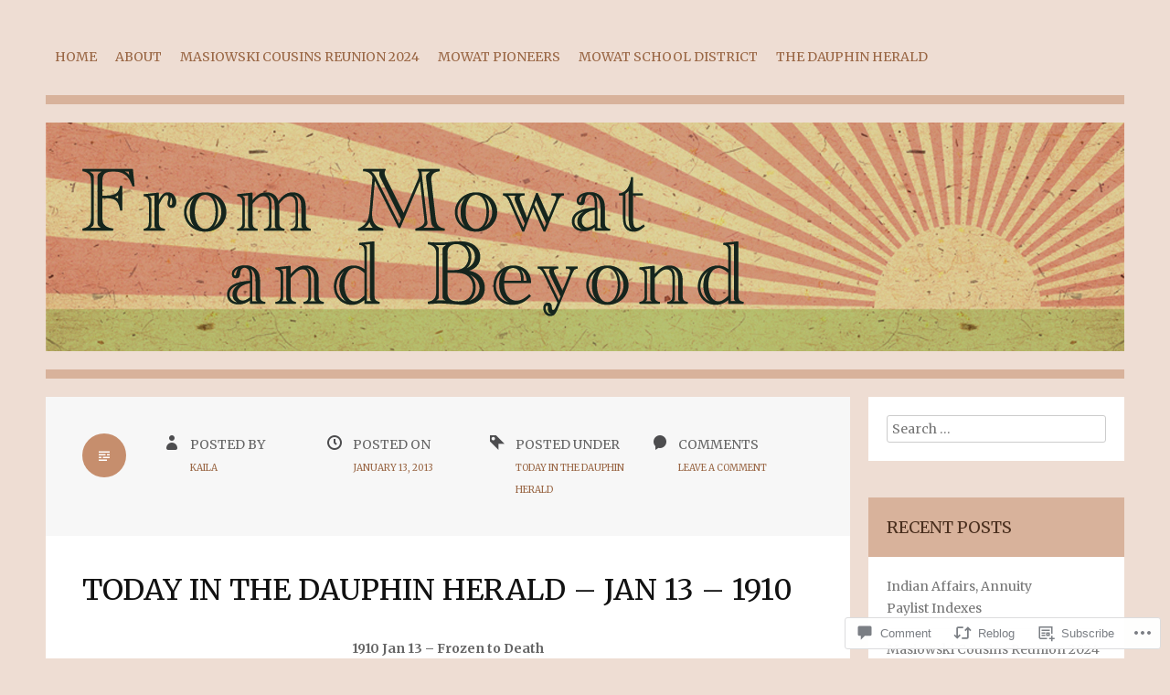

--- FILE ---
content_type: text/html; charset=UTF-8
request_url: https://beyondmowat.com/2013/01/13/today-in-the-dauphin-herald-jan-13-1910/
body_size: 23951
content:
<!DOCTYPE html>
<html lang="en">
<head>
<meta charset="UTF-8">
<meta name="viewport" content="width=device-width">
<title>Today in the Dauphin Herald – Jan 13 – 1910 | From Mowat and Beyond</title>
<link rel="profile" href="http://gmpg.org/xfn/11">
<link rel="pingback" href="https://beyondmowat.com/xmlrpc.php">

<script type="text/javascript">
  WebFontConfig = {"google":{"families":["Merriweather:r:latin,latin-ext","Merriweather:r,i,b,bi:latin,latin-ext"]},"api_url":"https:\/\/fonts-api.wp.com\/css"};
  (function() {
    var wf = document.createElement('script');
    wf.src = '/wp-content/plugins/custom-fonts/js/webfont.js';
    wf.type = 'text/javascript';
    wf.async = 'true';
    var s = document.getElementsByTagName('script')[0];
    s.parentNode.insertBefore(wf, s);
	})();
</script><style id="jetpack-custom-fonts-css">.wf-active body{font-family:"Merriweather",serif}.wf-active button, .wf-active input, .wf-active select, .wf-active textarea{font-family:"Merriweather",serif}.wf-active .entry-content, .wf-active .entry-summary, .wf-active .comment-form-padder, .wf-active .comment-subscription-form, .wf-active .widget{font-family:"Merriweather",serif}.wf-active #comments, .wf-active #comments #respond{font-family:"Merriweather",serif}.wf-active h1{font-family:"Merriweather",serif;font-style:normal;font-weight:400}.wf-active h2{font-family:"Merriweather",serif;font-style:normal;font-weight:400}.wf-active h3{font-family:"Merriweather",serif;font-style:normal;font-weight:400}.wf-active h4{font-family:"Merriweather",serif;font-style:normal;font-weight:400}.wf-active h5{font-family:"Merriweather",serif;font-style:normal;font-weight:400}.wf-active h6{font-family:"Merriweather",serif;font-style:normal;font-weight:400}.wf-active table caption{font-weight:400;font-style:normal}.wf-active table thead th{font-weight:400;font-style:normal}.wf-active .site-title{font-weight:400;font-style:normal}.wf-active .site-description{font-style:normal;font-weight:400}.wf-active .entry-title, .wf-active .page-title{font-weight:400;font-style:normal}.wf-active h1.sidetitle, .wf-active h1.widget-title, .wf-active h2.widgettitle{font-family:"Merriweather",serif;font-weight:400;font-style:normal}.wf-active h2.comments-title{font-style:normal;font-weight:400}.wf-active #respond h3{font-style:normal;font-weight:400}</style>
<meta name='robots' content='max-image-preview:large' />

<!-- Async WordPress.com Remote Login -->
<script id="wpcom_remote_login_js">
var wpcom_remote_login_extra_auth = '';
function wpcom_remote_login_remove_dom_node_id( element_id ) {
	var dom_node = document.getElementById( element_id );
	if ( dom_node ) { dom_node.parentNode.removeChild( dom_node ); }
}
function wpcom_remote_login_remove_dom_node_classes( class_name ) {
	var dom_nodes = document.querySelectorAll( '.' + class_name );
	for ( var i = 0; i < dom_nodes.length; i++ ) {
		dom_nodes[ i ].parentNode.removeChild( dom_nodes[ i ] );
	}
}
function wpcom_remote_login_final_cleanup() {
	wpcom_remote_login_remove_dom_node_classes( "wpcom_remote_login_msg" );
	wpcom_remote_login_remove_dom_node_id( "wpcom_remote_login_key" );
	wpcom_remote_login_remove_dom_node_id( "wpcom_remote_login_validate" );
	wpcom_remote_login_remove_dom_node_id( "wpcom_remote_login_js" );
	wpcom_remote_login_remove_dom_node_id( "wpcom_request_access_iframe" );
	wpcom_remote_login_remove_dom_node_id( "wpcom_request_access_styles" );
}

// Watch for messages back from the remote login
window.addEventListener( "message", function( e ) {
	if ( e.origin === "https://r-login.wordpress.com" ) {
		var data = {};
		try {
			data = JSON.parse( e.data );
		} catch( e ) {
			wpcom_remote_login_final_cleanup();
			return;
		}

		if ( data.msg === 'LOGIN' ) {
			// Clean up the login check iframe
			wpcom_remote_login_remove_dom_node_id( "wpcom_remote_login_key" );

			var id_regex = new RegExp( /^[0-9]+$/ );
			var token_regex = new RegExp( /^.*|.*|.*$/ );
			if (
				token_regex.test( data.token )
				&& id_regex.test( data.wpcomid )
			) {
				// We have everything we need to ask for a login
				var script = document.createElement( "script" );
				script.setAttribute( "id", "wpcom_remote_login_validate" );
				script.src = '/remote-login.php?wpcom_remote_login=validate'
					+ '&wpcomid=' + data.wpcomid
					+ '&token=' + encodeURIComponent( data.token )
					+ '&host=' + window.location.protocol
					+ '//' + window.location.hostname
					+ '&postid=799'
					+ '&is_singular=1';
				document.body.appendChild( script );
			}

			return;
		}

		// Safari ITP, not logged in, so redirect
		if ( data.msg === 'LOGIN-REDIRECT' ) {
			window.location = 'https://wordpress.com/log-in?redirect_to=' + window.location.href;
			return;
		}

		// Safari ITP, storage access failed, remove the request
		if ( data.msg === 'LOGIN-REMOVE' ) {
			var css_zap = 'html { -webkit-transition: margin-top 1s; transition: margin-top 1s; } /* 9001 */ html { margin-top: 0 !important; } * html body { margin-top: 0 !important; } @media screen and ( max-width: 782px ) { html { margin-top: 0 !important; } * html body { margin-top: 0 !important; } }';
			var style_zap = document.createElement( 'style' );
			style_zap.type = 'text/css';
			style_zap.appendChild( document.createTextNode( css_zap ) );
			document.body.appendChild( style_zap );

			var e = document.getElementById( 'wpcom_request_access_iframe' );
			e.parentNode.removeChild( e );

			document.cookie = 'wordpress_com_login_access=denied; path=/; max-age=31536000';

			return;
		}

		// Safari ITP
		if ( data.msg === 'REQUEST_ACCESS' ) {
			console.log( 'request access: safari' );

			// Check ITP iframe enable/disable knob
			if ( wpcom_remote_login_extra_auth !== 'safari_itp_iframe' ) {
				return;
			}

			// If we are in a "private window" there is no ITP.
			var private_window = false;
			try {
				var opendb = window.openDatabase( null, null, null, null );
			} catch( e ) {
				private_window = true;
			}

			if ( private_window ) {
				console.log( 'private window' );
				return;
			}

			var iframe = document.createElement( 'iframe' );
			iframe.id = 'wpcom_request_access_iframe';
			iframe.setAttribute( 'scrolling', 'no' );
			iframe.setAttribute( 'sandbox', 'allow-storage-access-by-user-activation allow-scripts allow-same-origin allow-top-navigation-by-user-activation' );
			iframe.src = 'https://r-login.wordpress.com/remote-login.php?wpcom_remote_login=request_access&origin=' + encodeURIComponent( data.origin ) + '&wpcomid=' + encodeURIComponent( data.wpcomid );

			var css = 'html { -webkit-transition: margin-top 1s; transition: margin-top 1s; } /* 9001 */ html { margin-top: 46px !important; } * html body { margin-top: 46px !important; } @media screen and ( max-width: 660px ) { html { margin-top: 71px !important; } * html body { margin-top: 71px !important; } #wpcom_request_access_iframe { display: block; height: 71px !important; } } #wpcom_request_access_iframe { border: 0px; height: 46px; position: fixed; top: 0; left: 0; width: 100%; min-width: 100%; z-index: 99999; background: #23282d; } ';

			var style = document.createElement( 'style' );
			style.type = 'text/css';
			style.id = 'wpcom_request_access_styles';
			style.appendChild( document.createTextNode( css ) );
			document.body.appendChild( style );

			document.body.appendChild( iframe );
		}

		if ( data.msg === 'DONE' ) {
			wpcom_remote_login_final_cleanup();
		}
	}
}, false );

// Inject the remote login iframe after the page has had a chance to load
// more critical resources
window.addEventListener( "DOMContentLoaded", function( e ) {
	var iframe = document.createElement( "iframe" );
	iframe.style.display = "none";
	iframe.setAttribute( "scrolling", "no" );
	iframe.setAttribute( "id", "wpcom_remote_login_key" );
	iframe.src = "https://r-login.wordpress.com/remote-login.php"
		+ "?wpcom_remote_login=key"
		+ "&origin=aHR0cHM6Ly9iZXlvbmRtb3dhdC5jb20%3D"
		+ "&wpcomid=58409941"
		+ "&time=" + Math.floor( Date.now() / 1000 );
	document.body.appendChild( iframe );
}, false );
</script>
<link rel='dns-prefetch' href='//s0.wp.com' />
<link rel='dns-prefetch' href='//widgets.wp.com' />
<link rel='dns-prefetch' href='//fonts-api.wp.com' />
<link rel="alternate" type="application/rss+xml" title="From Mowat and Beyond &raquo; Feed" href="https://beyondmowat.com/feed/" />
<link rel="alternate" type="application/rss+xml" title="From Mowat and Beyond &raquo; Comments Feed" href="https://beyondmowat.com/comments/feed/" />
<link rel="alternate" type="application/rss+xml" title="From Mowat and Beyond &raquo; Today in the Dauphin Herald – Jan 13 –&nbsp;1910 Comments Feed" href="https://beyondmowat.com/2013/01/13/today-in-the-dauphin-herald-jan-13-1910/feed/" />
	<script type="text/javascript">
		/* <![CDATA[ */
		function addLoadEvent(func) {
			var oldonload = window.onload;
			if (typeof window.onload != 'function') {
				window.onload = func;
			} else {
				window.onload = function () {
					oldonload();
					func();
				}
			}
		}
		/* ]]> */
	</script>
	<link crossorigin='anonymous' rel='stylesheet' id='all-css-0-1' href='/_static/??-eJxtzEkKgDAMQNELWYNjcSGeRdog1Q7BpHh9UQRBXD74fDhImRQFo0DIinxeXGRYUWg222PgHCEkmz0y7OhnQasosXxUGuYC/o/ebfh+b135FMZKd02th77t1hMpiDR+&cssminify=yes' type='text/css' media='all' />
<style id='wp-emoji-styles-inline-css'>

	img.wp-smiley, img.emoji {
		display: inline !important;
		border: none !important;
		box-shadow: none !important;
		height: 1em !important;
		width: 1em !important;
		margin: 0 0.07em !important;
		vertical-align: -0.1em !important;
		background: none !important;
		padding: 0 !important;
	}
/*# sourceURL=wp-emoji-styles-inline-css */
</style>
<link crossorigin='anonymous' rel='stylesheet' id='all-css-2-1' href='/wp-content/plugins/gutenberg-core/v22.2.0/build/styles/block-library/style.css?m=1764855221i&cssminify=yes' type='text/css' media='all' />
<style id='wp-block-library-inline-css'>
.has-text-align-justify {
	text-align:justify;
}
.has-text-align-justify{text-align:justify;}

/*# sourceURL=wp-block-library-inline-css */
</style><style id='global-styles-inline-css'>
:root{--wp--preset--aspect-ratio--square: 1;--wp--preset--aspect-ratio--4-3: 4/3;--wp--preset--aspect-ratio--3-4: 3/4;--wp--preset--aspect-ratio--3-2: 3/2;--wp--preset--aspect-ratio--2-3: 2/3;--wp--preset--aspect-ratio--16-9: 16/9;--wp--preset--aspect-ratio--9-16: 9/16;--wp--preset--color--black: #000000;--wp--preset--color--cyan-bluish-gray: #abb8c3;--wp--preset--color--white: #ffffff;--wp--preset--color--pale-pink: #f78da7;--wp--preset--color--vivid-red: #cf2e2e;--wp--preset--color--luminous-vivid-orange: #ff6900;--wp--preset--color--luminous-vivid-amber: #fcb900;--wp--preset--color--light-green-cyan: #7bdcb5;--wp--preset--color--vivid-green-cyan: #00d084;--wp--preset--color--pale-cyan-blue: #8ed1fc;--wp--preset--color--vivid-cyan-blue: #0693e3;--wp--preset--color--vivid-purple: #9b51e0;--wp--preset--gradient--vivid-cyan-blue-to-vivid-purple: linear-gradient(135deg,rgb(6,147,227) 0%,rgb(155,81,224) 100%);--wp--preset--gradient--light-green-cyan-to-vivid-green-cyan: linear-gradient(135deg,rgb(122,220,180) 0%,rgb(0,208,130) 100%);--wp--preset--gradient--luminous-vivid-amber-to-luminous-vivid-orange: linear-gradient(135deg,rgb(252,185,0) 0%,rgb(255,105,0) 100%);--wp--preset--gradient--luminous-vivid-orange-to-vivid-red: linear-gradient(135deg,rgb(255,105,0) 0%,rgb(207,46,46) 100%);--wp--preset--gradient--very-light-gray-to-cyan-bluish-gray: linear-gradient(135deg,rgb(238,238,238) 0%,rgb(169,184,195) 100%);--wp--preset--gradient--cool-to-warm-spectrum: linear-gradient(135deg,rgb(74,234,220) 0%,rgb(151,120,209) 20%,rgb(207,42,186) 40%,rgb(238,44,130) 60%,rgb(251,105,98) 80%,rgb(254,248,76) 100%);--wp--preset--gradient--blush-light-purple: linear-gradient(135deg,rgb(255,206,236) 0%,rgb(152,150,240) 100%);--wp--preset--gradient--blush-bordeaux: linear-gradient(135deg,rgb(254,205,165) 0%,rgb(254,45,45) 50%,rgb(107,0,62) 100%);--wp--preset--gradient--luminous-dusk: linear-gradient(135deg,rgb(255,203,112) 0%,rgb(199,81,192) 50%,rgb(65,88,208) 100%);--wp--preset--gradient--pale-ocean: linear-gradient(135deg,rgb(255,245,203) 0%,rgb(182,227,212) 50%,rgb(51,167,181) 100%);--wp--preset--gradient--electric-grass: linear-gradient(135deg,rgb(202,248,128) 0%,rgb(113,206,126) 100%);--wp--preset--gradient--midnight: linear-gradient(135deg,rgb(2,3,129) 0%,rgb(40,116,252) 100%);--wp--preset--font-size--small: 13px;--wp--preset--font-size--medium: 20px;--wp--preset--font-size--large: 36px;--wp--preset--font-size--x-large: 42px;--wp--preset--font-family--albert-sans: 'Albert Sans', sans-serif;--wp--preset--font-family--alegreya: Alegreya, serif;--wp--preset--font-family--arvo: Arvo, serif;--wp--preset--font-family--bodoni-moda: 'Bodoni Moda', serif;--wp--preset--font-family--bricolage-grotesque: 'Bricolage Grotesque', sans-serif;--wp--preset--font-family--cabin: Cabin, sans-serif;--wp--preset--font-family--chivo: Chivo, sans-serif;--wp--preset--font-family--commissioner: Commissioner, sans-serif;--wp--preset--font-family--cormorant: Cormorant, serif;--wp--preset--font-family--courier-prime: 'Courier Prime', monospace;--wp--preset--font-family--crimson-pro: 'Crimson Pro', serif;--wp--preset--font-family--dm-mono: 'DM Mono', monospace;--wp--preset--font-family--dm-sans: 'DM Sans', sans-serif;--wp--preset--font-family--dm-serif-display: 'DM Serif Display', serif;--wp--preset--font-family--domine: Domine, serif;--wp--preset--font-family--eb-garamond: 'EB Garamond', serif;--wp--preset--font-family--epilogue: Epilogue, sans-serif;--wp--preset--font-family--fahkwang: Fahkwang, sans-serif;--wp--preset--font-family--figtree: Figtree, sans-serif;--wp--preset--font-family--fira-sans: 'Fira Sans', sans-serif;--wp--preset--font-family--fjalla-one: 'Fjalla One', sans-serif;--wp--preset--font-family--fraunces: Fraunces, serif;--wp--preset--font-family--gabarito: Gabarito, system-ui;--wp--preset--font-family--ibm-plex-mono: 'IBM Plex Mono', monospace;--wp--preset--font-family--ibm-plex-sans: 'IBM Plex Sans', sans-serif;--wp--preset--font-family--ibarra-real-nova: 'Ibarra Real Nova', serif;--wp--preset--font-family--instrument-serif: 'Instrument Serif', serif;--wp--preset--font-family--inter: Inter, sans-serif;--wp--preset--font-family--josefin-sans: 'Josefin Sans', sans-serif;--wp--preset--font-family--jost: Jost, sans-serif;--wp--preset--font-family--libre-baskerville: 'Libre Baskerville', serif;--wp--preset--font-family--libre-franklin: 'Libre Franklin', sans-serif;--wp--preset--font-family--literata: Literata, serif;--wp--preset--font-family--lora: Lora, serif;--wp--preset--font-family--merriweather: Merriweather, serif;--wp--preset--font-family--montserrat: Montserrat, sans-serif;--wp--preset--font-family--newsreader: Newsreader, serif;--wp--preset--font-family--noto-sans-mono: 'Noto Sans Mono', sans-serif;--wp--preset--font-family--nunito: Nunito, sans-serif;--wp--preset--font-family--open-sans: 'Open Sans', sans-serif;--wp--preset--font-family--overpass: Overpass, sans-serif;--wp--preset--font-family--pt-serif: 'PT Serif', serif;--wp--preset--font-family--petrona: Petrona, serif;--wp--preset--font-family--piazzolla: Piazzolla, serif;--wp--preset--font-family--playfair-display: 'Playfair Display', serif;--wp--preset--font-family--plus-jakarta-sans: 'Plus Jakarta Sans', sans-serif;--wp--preset--font-family--poppins: Poppins, sans-serif;--wp--preset--font-family--raleway: Raleway, sans-serif;--wp--preset--font-family--roboto: Roboto, sans-serif;--wp--preset--font-family--roboto-slab: 'Roboto Slab', serif;--wp--preset--font-family--rubik: Rubik, sans-serif;--wp--preset--font-family--rufina: Rufina, serif;--wp--preset--font-family--sora: Sora, sans-serif;--wp--preset--font-family--source-sans-3: 'Source Sans 3', sans-serif;--wp--preset--font-family--source-serif-4: 'Source Serif 4', serif;--wp--preset--font-family--space-mono: 'Space Mono', monospace;--wp--preset--font-family--syne: Syne, sans-serif;--wp--preset--font-family--texturina: Texturina, serif;--wp--preset--font-family--urbanist: Urbanist, sans-serif;--wp--preset--font-family--work-sans: 'Work Sans', sans-serif;--wp--preset--spacing--20: 0.44rem;--wp--preset--spacing--30: 0.67rem;--wp--preset--spacing--40: 1rem;--wp--preset--spacing--50: 1.5rem;--wp--preset--spacing--60: 2.25rem;--wp--preset--spacing--70: 3.38rem;--wp--preset--spacing--80: 5.06rem;--wp--preset--shadow--natural: 6px 6px 9px rgba(0, 0, 0, 0.2);--wp--preset--shadow--deep: 12px 12px 50px rgba(0, 0, 0, 0.4);--wp--preset--shadow--sharp: 6px 6px 0px rgba(0, 0, 0, 0.2);--wp--preset--shadow--outlined: 6px 6px 0px -3px rgb(255, 255, 255), 6px 6px rgb(0, 0, 0);--wp--preset--shadow--crisp: 6px 6px 0px rgb(0, 0, 0);}:where(.is-layout-flex){gap: 0.5em;}:where(.is-layout-grid){gap: 0.5em;}body .is-layout-flex{display: flex;}.is-layout-flex{flex-wrap: wrap;align-items: center;}.is-layout-flex > :is(*, div){margin: 0;}body .is-layout-grid{display: grid;}.is-layout-grid > :is(*, div){margin: 0;}:where(.wp-block-columns.is-layout-flex){gap: 2em;}:where(.wp-block-columns.is-layout-grid){gap: 2em;}:where(.wp-block-post-template.is-layout-flex){gap: 1.25em;}:where(.wp-block-post-template.is-layout-grid){gap: 1.25em;}.has-black-color{color: var(--wp--preset--color--black) !important;}.has-cyan-bluish-gray-color{color: var(--wp--preset--color--cyan-bluish-gray) !important;}.has-white-color{color: var(--wp--preset--color--white) !important;}.has-pale-pink-color{color: var(--wp--preset--color--pale-pink) !important;}.has-vivid-red-color{color: var(--wp--preset--color--vivid-red) !important;}.has-luminous-vivid-orange-color{color: var(--wp--preset--color--luminous-vivid-orange) !important;}.has-luminous-vivid-amber-color{color: var(--wp--preset--color--luminous-vivid-amber) !important;}.has-light-green-cyan-color{color: var(--wp--preset--color--light-green-cyan) !important;}.has-vivid-green-cyan-color{color: var(--wp--preset--color--vivid-green-cyan) !important;}.has-pale-cyan-blue-color{color: var(--wp--preset--color--pale-cyan-blue) !important;}.has-vivid-cyan-blue-color{color: var(--wp--preset--color--vivid-cyan-blue) !important;}.has-vivid-purple-color{color: var(--wp--preset--color--vivid-purple) !important;}.has-black-background-color{background-color: var(--wp--preset--color--black) !important;}.has-cyan-bluish-gray-background-color{background-color: var(--wp--preset--color--cyan-bluish-gray) !important;}.has-white-background-color{background-color: var(--wp--preset--color--white) !important;}.has-pale-pink-background-color{background-color: var(--wp--preset--color--pale-pink) !important;}.has-vivid-red-background-color{background-color: var(--wp--preset--color--vivid-red) !important;}.has-luminous-vivid-orange-background-color{background-color: var(--wp--preset--color--luminous-vivid-orange) !important;}.has-luminous-vivid-amber-background-color{background-color: var(--wp--preset--color--luminous-vivid-amber) !important;}.has-light-green-cyan-background-color{background-color: var(--wp--preset--color--light-green-cyan) !important;}.has-vivid-green-cyan-background-color{background-color: var(--wp--preset--color--vivid-green-cyan) !important;}.has-pale-cyan-blue-background-color{background-color: var(--wp--preset--color--pale-cyan-blue) !important;}.has-vivid-cyan-blue-background-color{background-color: var(--wp--preset--color--vivid-cyan-blue) !important;}.has-vivid-purple-background-color{background-color: var(--wp--preset--color--vivid-purple) !important;}.has-black-border-color{border-color: var(--wp--preset--color--black) !important;}.has-cyan-bluish-gray-border-color{border-color: var(--wp--preset--color--cyan-bluish-gray) !important;}.has-white-border-color{border-color: var(--wp--preset--color--white) !important;}.has-pale-pink-border-color{border-color: var(--wp--preset--color--pale-pink) !important;}.has-vivid-red-border-color{border-color: var(--wp--preset--color--vivid-red) !important;}.has-luminous-vivid-orange-border-color{border-color: var(--wp--preset--color--luminous-vivid-orange) !important;}.has-luminous-vivid-amber-border-color{border-color: var(--wp--preset--color--luminous-vivid-amber) !important;}.has-light-green-cyan-border-color{border-color: var(--wp--preset--color--light-green-cyan) !important;}.has-vivid-green-cyan-border-color{border-color: var(--wp--preset--color--vivid-green-cyan) !important;}.has-pale-cyan-blue-border-color{border-color: var(--wp--preset--color--pale-cyan-blue) !important;}.has-vivid-cyan-blue-border-color{border-color: var(--wp--preset--color--vivid-cyan-blue) !important;}.has-vivid-purple-border-color{border-color: var(--wp--preset--color--vivid-purple) !important;}.has-vivid-cyan-blue-to-vivid-purple-gradient-background{background: var(--wp--preset--gradient--vivid-cyan-blue-to-vivid-purple) !important;}.has-light-green-cyan-to-vivid-green-cyan-gradient-background{background: var(--wp--preset--gradient--light-green-cyan-to-vivid-green-cyan) !important;}.has-luminous-vivid-amber-to-luminous-vivid-orange-gradient-background{background: var(--wp--preset--gradient--luminous-vivid-amber-to-luminous-vivid-orange) !important;}.has-luminous-vivid-orange-to-vivid-red-gradient-background{background: var(--wp--preset--gradient--luminous-vivid-orange-to-vivid-red) !important;}.has-very-light-gray-to-cyan-bluish-gray-gradient-background{background: var(--wp--preset--gradient--very-light-gray-to-cyan-bluish-gray) !important;}.has-cool-to-warm-spectrum-gradient-background{background: var(--wp--preset--gradient--cool-to-warm-spectrum) !important;}.has-blush-light-purple-gradient-background{background: var(--wp--preset--gradient--blush-light-purple) !important;}.has-blush-bordeaux-gradient-background{background: var(--wp--preset--gradient--blush-bordeaux) !important;}.has-luminous-dusk-gradient-background{background: var(--wp--preset--gradient--luminous-dusk) !important;}.has-pale-ocean-gradient-background{background: var(--wp--preset--gradient--pale-ocean) !important;}.has-electric-grass-gradient-background{background: var(--wp--preset--gradient--electric-grass) !important;}.has-midnight-gradient-background{background: var(--wp--preset--gradient--midnight) !important;}.has-small-font-size{font-size: var(--wp--preset--font-size--small) !important;}.has-medium-font-size{font-size: var(--wp--preset--font-size--medium) !important;}.has-large-font-size{font-size: var(--wp--preset--font-size--large) !important;}.has-x-large-font-size{font-size: var(--wp--preset--font-size--x-large) !important;}.has-albert-sans-font-family{font-family: var(--wp--preset--font-family--albert-sans) !important;}.has-alegreya-font-family{font-family: var(--wp--preset--font-family--alegreya) !important;}.has-arvo-font-family{font-family: var(--wp--preset--font-family--arvo) !important;}.has-bodoni-moda-font-family{font-family: var(--wp--preset--font-family--bodoni-moda) !important;}.has-bricolage-grotesque-font-family{font-family: var(--wp--preset--font-family--bricolage-grotesque) !important;}.has-cabin-font-family{font-family: var(--wp--preset--font-family--cabin) !important;}.has-chivo-font-family{font-family: var(--wp--preset--font-family--chivo) !important;}.has-commissioner-font-family{font-family: var(--wp--preset--font-family--commissioner) !important;}.has-cormorant-font-family{font-family: var(--wp--preset--font-family--cormorant) !important;}.has-courier-prime-font-family{font-family: var(--wp--preset--font-family--courier-prime) !important;}.has-crimson-pro-font-family{font-family: var(--wp--preset--font-family--crimson-pro) !important;}.has-dm-mono-font-family{font-family: var(--wp--preset--font-family--dm-mono) !important;}.has-dm-sans-font-family{font-family: var(--wp--preset--font-family--dm-sans) !important;}.has-dm-serif-display-font-family{font-family: var(--wp--preset--font-family--dm-serif-display) !important;}.has-domine-font-family{font-family: var(--wp--preset--font-family--domine) !important;}.has-eb-garamond-font-family{font-family: var(--wp--preset--font-family--eb-garamond) !important;}.has-epilogue-font-family{font-family: var(--wp--preset--font-family--epilogue) !important;}.has-fahkwang-font-family{font-family: var(--wp--preset--font-family--fahkwang) !important;}.has-figtree-font-family{font-family: var(--wp--preset--font-family--figtree) !important;}.has-fira-sans-font-family{font-family: var(--wp--preset--font-family--fira-sans) !important;}.has-fjalla-one-font-family{font-family: var(--wp--preset--font-family--fjalla-one) !important;}.has-fraunces-font-family{font-family: var(--wp--preset--font-family--fraunces) !important;}.has-gabarito-font-family{font-family: var(--wp--preset--font-family--gabarito) !important;}.has-ibm-plex-mono-font-family{font-family: var(--wp--preset--font-family--ibm-plex-mono) !important;}.has-ibm-plex-sans-font-family{font-family: var(--wp--preset--font-family--ibm-plex-sans) !important;}.has-ibarra-real-nova-font-family{font-family: var(--wp--preset--font-family--ibarra-real-nova) !important;}.has-instrument-serif-font-family{font-family: var(--wp--preset--font-family--instrument-serif) !important;}.has-inter-font-family{font-family: var(--wp--preset--font-family--inter) !important;}.has-josefin-sans-font-family{font-family: var(--wp--preset--font-family--josefin-sans) !important;}.has-jost-font-family{font-family: var(--wp--preset--font-family--jost) !important;}.has-libre-baskerville-font-family{font-family: var(--wp--preset--font-family--libre-baskerville) !important;}.has-libre-franklin-font-family{font-family: var(--wp--preset--font-family--libre-franklin) !important;}.has-literata-font-family{font-family: var(--wp--preset--font-family--literata) !important;}.has-lora-font-family{font-family: var(--wp--preset--font-family--lora) !important;}.has-merriweather-font-family{font-family: var(--wp--preset--font-family--merriweather) !important;}.has-montserrat-font-family{font-family: var(--wp--preset--font-family--montserrat) !important;}.has-newsreader-font-family{font-family: var(--wp--preset--font-family--newsreader) !important;}.has-noto-sans-mono-font-family{font-family: var(--wp--preset--font-family--noto-sans-mono) !important;}.has-nunito-font-family{font-family: var(--wp--preset--font-family--nunito) !important;}.has-open-sans-font-family{font-family: var(--wp--preset--font-family--open-sans) !important;}.has-overpass-font-family{font-family: var(--wp--preset--font-family--overpass) !important;}.has-pt-serif-font-family{font-family: var(--wp--preset--font-family--pt-serif) !important;}.has-petrona-font-family{font-family: var(--wp--preset--font-family--petrona) !important;}.has-piazzolla-font-family{font-family: var(--wp--preset--font-family--piazzolla) !important;}.has-playfair-display-font-family{font-family: var(--wp--preset--font-family--playfair-display) !important;}.has-plus-jakarta-sans-font-family{font-family: var(--wp--preset--font-family--plus-jakarta-sans) !important;}.has-poppins-font-family{font-family: var(--wp--preset--font-family--poppins) !important;}.has-raleway-font-family{font-family: var(--wp--preset--font-family--raleway) !important;}.has-roboto-font-family{font-family: var(--wp--preset--font-family--roboto) !important;}.has-roboto-slab-font-family{font-family: var(--wp--preset--font-family--roboto-slab) !important;}.has-rubik-font-family{font-family: var(--wp--preset--font-family--rubik) !important;}.has-rufina-font-family{font-family: var(--wp--preset--font-family--rufina) !important;}.has-sora-font-family{font-family: var(--wp--preset--font-family--sora) !important;}.has-source-sans-3-font-family{font-family: var(--wp--preset--font-family--source-sans-3) !important;}.has-source-serif-4-font-family{font-family: var(--wp--preset--font-family--source-serif-4) !important;}.has-space-mono-font-family{font-family: var(--wp--preset--font-family--space-mono) !important;}.has-syne-font-family{font-family: var(--wp--preset--font-family--syne) !important;}.has-texturina-font-family{font-family: var(--wp--preset--font-family--texturina) !important;}.has-urbanist-font-family{font-family: var(--wp--preset--font-family--urbanist) !important;}.has-work-sans-font-family{font-family: var(--wp--preset--font-family--work-sans) !important;}
/*# sourceURL=global-styles-inline-css */
</style>

<style id='classic-theme-styles-inline-css'>
/*! This file is auto-generated */
.wp-block-button__link{color:#fff;background-color:#32373c;border-radius:9999px;box-shadow:none;text-decoration:none;padding:calc(.667em + 2px) calc(1.333em + 2px);font-size:1.125em}.wp-block-file__button{background:#32373c;color:#fff;text-decoration:none}
/*# sourceURL=/wp-includes/css/classic-themes.min.css */
</style>
<link crossorigin='anonymous' rel='stylesheet' id='all-css-4-1' href='/_static/??-eJx9jksOwjAMRC9EcCsEFQvEUVA+FqTUSRQ77fVxVbEBxMaSZ+bZA0sxPifBJEDNlKndY2LwuaLqVKyAJghDtDghaWzvmXfwG1uKMsa5UpHZ6KTYyMhDQf7HjSjF+qdRaTuxGcAtvb3bjCnkCrZJJisS/RcFXD24FqcAM1ann1VcK/Pnvna50qUfTl3XH8+HYXwBNR1jhQ==&cssminify=yes' type='text/css' media='all' />
<link rel='stylesheet' id='verbum-gutenberg-css-css' href='https://widgets.wp.com/verbum-block-editor/block-editor.css?ver=1738686361' media='all' />
<link crossorigin='anonymous' rel='stylesheet' id='all-css-6-1' href='/wp-content/themes/pub/zoren/style.css?m=1741693348i&cssminify=yes' type='text/css' media='all' />
<link rel='stylesheet' id='zoren-bitter-css' href='https://fonts-api.wp.com/css?family=Bitter:400,700,400italic' media='all' />
<link rel='stylesheet' id='zoren-open-sans-css' href='https://fonts-api.wp.com/css?family=Open+Sans:300italic,400italic,600italic,700italic,800italic,400,300,600,700,800' media='all' />
<link crossorigin='anonymous' rel='stylesheet' id='all-css-10-1' href='/_static/??-eJx9jtsKwjAQRH/IuHipxQfxUyRd1pia7IZsQtGvNwUfKopvc2DOMDAlg8KFuECsJoXqPCuMVJLF+5tBK8PFM4IjpuyboL/jGlVXsNgsN4qkkOoAT8nEMK9oeQQyU0KJX8LiRKYhiGvRQWst8J/kSEwQtMULf4C5BuvzrJ7jadN3u21/POy78QXT+mCA&cssminify=yes' type='text/css' media='all' />
<link crossorigin='anonymous' rel='stylesheet' id='print-css-11-1' href='/wp-content/mu-plugins/global-print/global-print.css?m=1465851035i&cssminify=yes' type='text/css' media='print' />
<style id='jetpack-global-styles-frontend-style-inline-css'>
:root { --font-headings: unset; --font-base: unset; --font-headings-default: -apple-system,BlinkMacSystemFont,"Segoe UI",Roboto,Oxygen-Sans,Ubuntu,Cantarell,"Helvetica Neue",sans-serif; --font-base-default: -apple-system,BlinkMacSystemFont,"Segoe UI",Roboto,Oxygen-Sans,Ubuntu,Cantarell,"Helvetica Neue",sans-serif;}
/*# sourceURL=jetpack-global-styles-frontend-style-inline-css */
</style>
<link crossorigin='anonymous' rel='stylesheet' id='all-css-14-1' href='/_static/??-eJyNjcsKAjEMRX/IGtQZBxfip0hMS9sxTYppGfx7H7gRN+7ugcs5sFRHKi1Ig9Jd5R6zGMyhVaTrh8G6QFHfORhYwlvw6P39PbPENZmt4G/ROQuBKWVkxxrVvuBH1lIoz2waILJekF+HUzlupnG3nQ77YZwfuRJIaQ==&cssminify=yes' type='text/css' media='all' />
<script type="text/javascript" id="jetpack_related-posts-js-extra">
/* <![CDATA[ */
var related_posts_js_options = {"post_heading":"h4"};
//# sourceURL=jetpack_related-posts-js-extra
/* ]]> */
</script>
<script type="text/javascript" id="wpcom-actionbar-placeholder-js-extra">
/* <![CDATA[ */
var actionbardata = {"siteID":"58409941","postID":"799","siteURL":"https://beyondmowat.com","xhrURL":"https://beyondmowat.com/wp-admin/admin-ajax.php","nonce":"86d344e76e","isLoggedIn":"","statusMessage":"","subsEmailDefault":"instantly","proxyScriptUrl":"https://s0.wp.com/wp-content/js/wpcom-proxy-request.js?m=1513050504i&amp;ver=20211021","shortlink":"https://wp.me/p3X55P-cT","i18n":{"followedText":"New posts from this site will now appear in your \u003Ca href=\"https://wordpress.com/reader\"\u003EReader\u003C/a\u003E","foldBar":"Collapse this bar","unfoldBar":"Expand this bar","shortLinkCopied":"Shortlink copied to clipboard."}};
//# sourceURL=wpcom-actionbar-placeholder-js-extra
/* ]]> */
</script>
<script type="text/javascript" id="jetpack-mu-wpcom-settings-js-before">
/* <![CDATA[ */
var JETPACK_MU_WPCOM_SETTINGS = {"assetsUrl":"https://s0.wp.com/wp-content/mu-plugins/jetpack-mu-wpcom-plugin/sun/jetpack_vendor/automattic/jetpack-mu-wpcom/src/build/"};
//# sourceURL=jetpack-mu-wpcom-settings-js-before
/* ]]> */
</script>
<script crossorigin='anonymous' type='text/javascript'  src='/_static/??-eJx1jcEOwiAQRH9IunJo2ovxU0yFTQPCguyS2r8XE0zqwdNkMi9vYMvKJBIkgVhVDnV1xOBR8mIevQNXgpsjA/fqgoWCYRG0KicW/m1DdDR4PsHB6xsTROWSXvt3a7JQLfJn9M+KZe9xFPyFVHRraacdvsaLnsbxrPU0z/4NC+ROAA=='></script>
<script type="text/javascript" id="rlt-proxy-js-after">
/* <![CDATA[ */
	rltInitialize( {"token":null,"iframeOrigins":["https:\/\/widgets.wp.com"]} );
//# sourceURL=rlt-proxy-js-after
/* ]]> */
</script>
<link rel="EditURI" type="application/rsd+xml" title="RSD" href="https://beyondmowat.wordpress.com/xmlrpc.php?rsd" />
<meta name="generator" content="WordPress.com" />
<link rel="canonical" href="https://beyondmowat.com/2013/01/13/today-in-the-dauphin-herald-jan-13-1910/" />
<link rel='shortlink' href='https://wp.me/p3X55P-cT' />
<link rel="alternate" type="application/json+oembed" href="https://public-api.wordpress.com/oembed/?format=json&amp;url=https%3A%2F%2Fbeyondmowat.com%2F2013%2F01%2F13%2Ftoday-in-the-dauphin-herald-jan-13-1910%2F&amp;for=wpcom-auto-discovery" /><link rel="alternate" type="application/xml+oembed" href="https://public-api.wordpress.com/oembed/?format=xml&amp;url=https%3A%2F%2Fbeyondmowat.com%2F2013%2F01%2F13%2Ftoday-in-the-dauphin-herald-jan-13-1910%2F&amp;for=wpcom-auto-discovery" />
<!-- Jetpack Open Graph Tags -->
<meta property="og:type" content="article" />
<meta property="og:title" content="Today in the Dauphin Herald – Jan 13 – 1910" />
<meta property="og:url" content="https://beyondmowat.com/2013/01/13/today-in-the-dauphin-herald-jan-13-1910/" />
<meta property="og:description" content="1910 Jan 13 – Frozen to Death It is feared Barney Olsen, a fisherman on the Cormorant Lake has perished during the recent cold spell. He left the camp a week age to get provisions and was met by ot…" />
<meta property="article:published_time" content="2013-01-13T05:30:47+00:00" />
<meta property="article:modified_time" content="2014-11-11T03:07:33+00:00" />
<meta property="og:site_name" content="From Mowat and Beyond" />
<meta property="og:image" content="https://s0.wp.com/i/blank.jpg?m=1383295312i" />
<meta property="og:image:width" content="200" />
<meta property="og:image:height" content="200" />
<meta property="og:image:alt" content="" />
<meta property="og:locale" content="en_US" />
<meta property="article:publisher" content="https://www.facebook.com/WordPresscom" />
<meta name="twitter:text:title" content="Today in the Dauphin Herald – Jan 13 –&nbsp;1910" />
<meta name="twitter:card" content="summary" />

<!-- End Jetpack Open Graph Tags -->
<link rel="shortcut icon" type="image/x-icon" href="https://s0.wp.com/i/favicon.ico?m=1713425267i" sizes="16x16 24x24 32x32 48x48" />
<link rel="icon" type="image/x-icon" href="https://s0.wp.com/i/favicon.ico?m=1713425267i" sizes="16x16 24x24 32x32 48x48" />
<link rel="apple-touch-icon" href="https://s0.wp.com/i/webclip.png?m=1713868326i" />
<link rel='openid.server' href='https://beyondmowat.com/?openidserver=1' />
<link rel='openid.delegate' href='https://beyondmowat.com/' />
<link rel="search" type="application/opensearchdescription+xml" href="https://beyondmowat.com/osd.xml" title="From Mowat and Beyond" />
<link rel="search" type="application/opensearchdescription+xml" href="https://s1.wp.com/opensearch.xml" title="WordPress.com" />
<meta name="theme-color" content="#eeddd3" />
<meta name="description" content="1910 Jan 13 – Frozen to Death It is feared Barney Olsen, a fisherman on the Cormorant Lake has perished during the recent cold spell. He left the camp a week age to get provisions and was met by other fishermen on the return trip, but he never reached the camp. Search parties are out&hellip;" />
	<style type="text/css">
			.site-title,
		.site-description {
			position: absolute;
			clip: rect(1px, 1px, 1px, 1px);
		}
		.main-navigation {
			margin-left: 0;
			width: 940px;
		}
		@media only screen and (min-width: 1220px) {
			.main-navigation {
				width: 1180px;
			}
		}
		@media only screen and (min-width: 768px) and (max-width: 959px) {
			.main-navigation {
				width: 700px;
			}
		}
		@media only screen and (max-width: 767px) {
			.main-navigation {
				width: 100%;
			}
		}
		</style>
	<style type="text/css" id="custom-background-css">
body.custom-background { background-color: #eeddd3; }
</style>
	<style type="text/css" id="custom-colors-css">body { background-color: #eeddd3;}
h1.widget-title, h1.sidetitle, h2.widgettitle, .page-title { background-color: #D8B29B;}
.site-footer, #infinite-footer { border-top-color: #D8B29B;}
#masthead, .site-image { border-bottom-color: #D8B29B;}
.main-navigation a:hover, .main-navigation a:active, .main-navigation .current-menu-item > a, .main-navigation .current_page_item > a { color: #D1A389;}
.main-navigation ul ul li { border-bottom-color: #D1A389;}
.main-navigation ul ul, #infinite-handle span, .entry-format-badge { background-color: #C68E6D;}
.main-navigation ul ul:before { border-bottom-color: #C68E6D;}
.main-navigation ul ul a:hover, .main-navigation ul ul a:active, .main-navigation ul ul .current-menu-item > a, .main-navigation ul ul .current_page_item > a { background-color: #BF805B;}
a.entry-format-badge:hover { background-color: #B06C44;}
.site-title a, .site-description { color: #996644;}
.site-title a, .site-description { color: #996644;}
.main-navigation li, .main-navigation a { color: #D4B49F;}
.main-navigation li, .main-navigation a { color: #996644;}
h1.widget-title, h1.sidetitle, h2.widgettitle, #respond h3, h2.comments-title { color: #BC8B6B;}
h1.widget-title, h1.sidetitle, h2.widgettitle, #respond h3, h2.comments-title { color: #4B301F;}
a, .site-footer, .widget ul li a:hover { color: #996644;}
a, .site-footer, .widget ul li a:hover { color: #996644;}
.taglist ul li a:hover, ol.commentlist li .reply a:hover { background-color: #996644;}
a:hover, a:focus, a:active { color: #62412C;}
.taglist ul li a, ol.commentlist li .reply a { background-color: #D4B49F;}
blockquote { border-left-color: #D4B49F;}
.rtl blockquote { border-right-color: #D4B49F;}
</style>
</head>

<body class="wp-singular post-template-default single single-post postid-799 single-format-standard custom-background wp-theme-pubzoren customizer-styles-applied jetpack-reblog-enabled">
<div id="page" class="hfeed site">
		<header id="masthead" class="site-header" role="banner">
		<div class="site-branding">
			<h1 class="site-title"><a href="https://beyondmowat.com/" title="From Mowat and Beyond" rel="home">From Mowat and Beyond</a></h1>
			<h2 class="site-description">Exploring ancestry from Manitoba and beyond.</h2>
		</div>

		<nav id="site-navigation" class="main-navigation" role="navigation">
			<h1 class="menu-toggle">Menu</h1>
			<div class="screen-reader-text skip-link"><a href="#content" title="Skip to content">Skip to content</a></div>

			<div class="menu"><ul>
<li ><a href="https://beyondmowat.com/">Home</a></li><li class="page_item page-item-1"><a href="https://beyondmowat.com/about/">About</a></li>
<li class="page_item page-item-3415"><a href="https://beyondmowat.com/mcr2024/">Masiowski Cousins Reunion&nbsp;2024</a></li>
<li class="page_item page-item-248 page_item_has_children"><a href="https://beyondmowat.com/mowat-pioneers/">Mowat Pioneers</a>
<ul class='children'>
	<li class="page_item page-item-580"><a href="https://beyondmowat.com/mowat-pioneers/mossey-river-honour-roll/">Mossey River Honour&nbsp;Roll</a></li>
</ul>
</li>
<li class="page_item page-item-246 page_item_has_children"><a href="https://beyondmowat.com/mowat-school-district/">Mowat School District</a>
<ul class='children'>
	<li class="page_item page-item-459"><a href="https://beyondmowat.com/mowat-school-district/mowat-school-attendance/">Mowat School Attendance</a></li>
	<li class="page_item page-item-2814"><a href="https://beyondmowat.com/mowat-school-district/mowat-school-teachers/">Mowat School Teachers</a></li>
	<li class="page_item page-item-2829"><a href="https://beyondmowat.com/mowat-school-district/north-lake-school-teachers/">North Lake School&nbsp;Teachers</a></li>
</ul>
</li>
<li class="page_item page-item-7 page_item_has_children"><a href="https://beyondmowat.com/dauphinherald/">The Dauphin Herald</a>
<ul class='children'>
	<li class="page_item page-item-627"><a href="https://beyondmowat.com/dauphinherald/the-dauphin-hearld-1910-1919/">1910 – 1919</a></li>
</ul>
</li>
</ul></div>
		</nav><!-- #site-navigation -->
	</header><!-- #masthead -->

		<a class="site-image"  href="https://beyondmowat.com/" title="From Mowat and Beyond" rel="home">
		<img src="https://beyondmowat.com/wp-content/uploads/2015/01/header2.jpg" width="1180" height="250" alt="" class="no-grav header-image responsive" />
	</a>
	
	<div id="main" class="site-main">
	<div id="primary" class="content-area">
		<div id="content" class="site-content" role="main">

		
			
<article id="post-799" class="post-799 post type-post status-publish format-standard hentry category-today-in-the-dauphin-herald tag-182147 tag-accident tag-ballard tag-death tag-finch tag-fork-river tag-king tag-little tag-mossey-river-school tag-olsen tag-parker tag-scrase tag-weather">

		<div class="entry-meta clear">

					<span class="entry-format-badge genericon genericon-standard"><span class="screen-reader-text">Standard</span></span>
		
		<div class="author-meta ">
			<p>Posted by</p>
			<span><a href="https://beyondmowat.com/author/kailaj/" title="Posts by Kaila" rel="author">Kaila</a></span>
		</div>
		<div class="clock-meta">
			<p>Posted on</p>
			<span><a href="https://beyondmowat.com/2013/01/13/" rel="bookmark" title="12:30 am">January 13, 2013</a></span>
		</div>
		<div class="category-meta">
			<p>Posted under</p>
			<span> <a href="https://beyondmowat.com/category/today-in-the-dauphin-herald/" rel="category tag">Today in the Dauphin Herald</a></span>
		</div>

				<div class="discussion-meta">
			<p>Comments</p>
			<span><a href="https://beyondmowat.com/2013/01/13/today-in-the-dauphin-herald-jan-13-1910/#respond">Leave a comment</a></span>
		</div>
			</div><!-- .entry-meta -->
	
	<h1 class="entry-title">Today in the Dauphin Herald – Jan 13 –&nbsp;1910</h1>
	<div class="entry-content clear">
		<p style="text-align:center;"><strong>1910 Jan 13 – Frozen to Death</strong></p>
<p>It is feared Barney Olsen, a fisherman on the Cormorant Lake has perished during the recent cold spell. He left the camp a week age to get provisions and was met by other fishermen on the return trip, but he never reached the camp. Search parties are out but up to last night had failed to locate Olsen.</p>
<p>FROZEN TO DEATH<br />
Word was received this morning that Olsen had been found frozen to death.</p>
<p style="text-align:center;"><strong>1910 Jan 13 – Fork River</strong></p>
<p>A meeting of the Women’s Auxiliary was held at the home of Mrs. N. Little last Wednesday when some important business was done.<br />
An ice cream and taffy social will be held at the home of Mrs. W. King on Jan. 20th at 8 o’clock. An impromptu programme and dance. Admission 10 cents.<br />
Miss Finch of Carman arrived here last week and is now teaching at the Mossey River School.<br />
At a meeting of the Women’s Auxiliary held last Monday at the home of Mrs. Parker, Winnipegosis, Mrs. L.M. Ballard Vice-President, on behalf of the ladies handed a gift of a dressing case to the Rev. H.H. Scrase in appreciation of his services during the past year.<br />
At the Orange Hall on Feb. 8th at 8 o’clock a theatrical performance will given by the Howet Company. Admission 25 cents.<br />
The trains up this way are still running very late and passengers are having a cold time of it.</p>
<div id="jp-post-flair" class="sharedaddy sd-like-enabled sd-sharing-enabled"><div class="sharedaddy sd-sharing-enabled"><div class="robots-nocontent sd-block sd-social sd-social-icon-text sd-sharing"><h3 class="sd-title">Share this:</h3><div class="sd-content"><ul><li class="share-twitter"><a rel="nofollow noopener noreferrer"
				data-shared="sharing-twitter-799"
				class="share-twitter sd-button share-icon"
				href="https://beyondmowat.com/2013/01/13/today-in-the-dauphin-herald-jan-13-1910/?share=twitter"
				target="_blank"
				aria-labelledby="sharing-twitter-799"
				>
				<span id="sharing-twitter-799" hidden>Click to share on X (Opens in new window)</span>
				<span>X</span>
			</a></li><li class="share-facebook"><a rel="nofollow noopener noreferrer"
				data-shared="sharing-facebook-799"
				class="share-facebook sd-button share-icon"
				href="https://beyondmowat.com/2013/01/13/today-in-the-dauphin-herald-jan-13-1910/?share=facebook"
				target="_blank"
				aria-labelledby="sharing-facebook-799"
				>
				<span id="sharing-facebook-799" hidden>Click to share on Facebook (Opens in new window)</span>
				<span>Facebook</span>
			</a></li><li class="share-end"></li></ul></div></div></div><div class='sharedaddy sd-block sd-like jetpack-likes-widget-wrapper jetpack-likes-widget-unloaded' id='like-post-wrapper-58409941-799-6953d8d0ba4f4' data-src='//widgets.wp.com/likes/index.html?ver=20251230#blog_id=58409941&amp;post_id=799&amp;origin=beyondmowat.wordpress.com&amp;obj_id=58409941-799-6953d8d0ba4f4&amp;domain=beyondmowat.com' data-name='like-post-frame-58409941-799-6953d8d0ba4f4' data-title='Like or Reblog'><div class='likes-widget-placeholder post-likes-widget-placeholder' style='height: 55px;'><span class='button'><span>Like</span></span> <span class='loading'>Loading...</span></div><span class='sd-text-color'></span><a class='sd-link-color'></a></div>
<div id='jp-relatedposts' class='jp-relatedposts' >
	<h3 class="jp-relatedposts-headline"><em>Related</em></h3>
</div></div>				<div class="taglist"><ul class="clear"><li><a href="https://beyondmowat.com/tag/1910/" rel="tag">1910</a></li><li><a href="https://beyondmowat.com/tag/accident/" rel="tag">accident</a></li><li><a href="https://beyondmowat.com/tag/ballard/" rel="tag">Ballard</a></li><li><a href="https://beyondmowat.com/tag/death/" rel="tag">death</a></li><li><a href="https://beyondmowat.com/tag/finch/" rel="tag">Finch</a></li><li><a href="https://beyondmowat.com/tag/fork-river/" rel="tag">Fork River</a></li><li><a href="https://beyondmowat.com/tag/king/" rel="tag">King</a></li><li><a href="https://beyondmowat.com/tag/little/" rel="tag">Little</a></li><li><a href="https://beyondmowat.com/tag/mossey-river-school/" rel="tag">Mossey River School</a></li><li><a href="https://beyondmowat.com/tag/olsen/" rel="tag">Olsen</a></li><li><a href="https://beyondmowat.com/tag/parker/" rel="tag">Parker</a></li><li><a href="https://beyondmowat.com/tag/scrase/" rel="tag">Scrase</a></li><li><a href="https://beyondmowat.com/tag/weather/" rel="tag">weather</a></li></ul></div			</div><!-- .entry-content -->

</article><!-- #post-799 -->
				<nav role="navigation" id="nav-below" class="navigation-post clear">
		<h1 class="screen-reader-text">Post navigation</h1>

	
		<div class="previous"><a href="https://beyondmowat.com/2013/01/11/today-in-the-dauphin-herald-jan-11-1912/" rel="prev"><span class="meta-nav">&larr;</span> Today in the Dauphin Herald – Jan 11 –&nbsp;1912</a></div>		<div class="next"><a href="https://beyondmowat.com/2013/01/14/today-in-the-dauphin-herald-jan-14-1915/" rel="next">Today in the Dauphin Herald – Jan 14 –&nbsp;1915 <span class="meta-nav">&rarr;</span></a></div>
	
	</nav><!-- #nav-below -->
	
			

	<div id="comments" class="comments-area">

	
	
	
		<div id="respond" class="comment-respond">
		<h3 id="reply-title" class="comment-reply-title">Leave a comment <small><a rel="nofollow" id="cancel-comment-reply-link" href="/2013/01/13/today-in-the-dauphin-herald-jan-13-1910/#respond" style="display:none;">Cancel reply</a></small></h3><form action="https://beyondmowat.com/wp-comments-post.php" method="post" id="commentform" class="comment-form">


<div class="comment-form__verbum transparent"></div><div class="verbum-form-meta"><input type='hidden' name='comment_post_ID' value='799' id='comment_post_ID' />
<input type='hidden' name='comment_parent' id='comment_parent' value='0' />

			<input type="hidden" name="highlander_comment_nonce" id="highlander_comment_nonce" value="193f20b755" />
			<input type="hidden" name="verbum_show_subscription_modal" value="" /></div><p style="display: none;"><input type="hidden" id="akismet_comment_nonce" name="akismet_comment_nonce" value="1756fd1af6" /></p><p style="display: none !important;" class="akismet-fields-container" data-prefix="ak_"><label>&#916;<textarea name="ak_hp_textarea" cols="45" rows="8" maxlength="100"></textarea></label><input type="hidden" id="ak_js_1" name="ak_js" value="199"/><script type="text/javascript">
/* <![CDATA[ */
document.getElementById( "ak_js_1" ).setAttribute( "value", ( new Date() ).getTime() );
/* ]]> */
</script>
</p></form>	</div><!-- #respond -->
	
</div><!-- #comments -->

		
		</div><!-- #content -->
	</div><!-- #primary -->

	<div id="secondary" class="widget-area" role="complementary">
				<aside id="search-2" class="widget widget_search"><form method="get" id="searchform" class="searchform" action="https://beyondmowat.com/" role="search">
	<label for="s" class="screen-reader-text">Search</label>
	<input type="search" class="field" name="s" value="" id="s" placeholder="Search &hellip;" />
	<input type="submit" class="submit" id="searchsubmit" value="Search" />
</form></aside>
		<aside id="recent-posts-2" class="widget widget_recent_entries">
		<h1 class="widget-title">Recent Posts</h1>
		<ul>
											<li>
					<a href="https://beyondmowat.com/2025/05/18/indian-affairs-annuity-paylist-indexes/">Indian Affairs, Annuity Paylist&nbsp;Indexes</a>
									</li>
											<li>
					<a href="https://beyondmowat.com/2024/07/21/masiowski-cousins-reunion-2024-recap-pictures-and-more/">Masiowski Cousins Reunion 2024 &#8211; Recap, pictures, and&nbsp;more!</a>
									</li>
											<li>
					<a href="https://beyondmowat.com/2024/07/07/masiowski-cousins-reunion-2024/">Masiowski Cousins Reunion&nbsp;2024</a>
									</li>
											<li>
					<a href="https://beyondmowat.com/2022/07/17/stories-with-jacob-bear-1838-1925-from-isaac-cowies-the-company-of-adventurers/">Stories with Jacob Bear (1838-1925) from Isaac Cowie&#8217;s The Company of&nbsp;Adventurers</a>
									</li>
											<li>
					<a href="https://beyondmowat.com/2022/05/14/letter-from-thomas-bear-to-his-daughter-isabella-1883/">Letter from Thomas Bear to his daughter Isabella&nbsp;(1883)</a>
									</li>
					</ul>

		</aside><aside id="wp_tag_cloud-2" class="widget wp_widget_tag_cloud"><h1 class="widget-title">Tags</h1><a href="https://beyondmowat.com/tag/1910/" class="tag-cloud-link tag-link-182147 tag-link-position-1" style="font-size: 9.7872340425532pt;" aria-label="1910 (43 items)">1910</a>
<a href="https://beyondmowat.com/tag/1911/" class="tag-cloud-link tag-link-681141 tag-link-position-2" style="font-size: 8.5957446808511pt;" aria-label="1911 (35 items)">1911</a>
<a href="https://beyondmowat.com/tag/1912/" class="tag-cloud-link tag-link-1099676 tag-link-position-3" style="font-size: 10.382978723404pt;" aria-label="1912 (47 items)">1912</a>
<a href="https://beyondmowat.com/tag/1913/" class="tag-cloud-link tag-link-143779 tag-link-position-4" style="font-size: 10.829787234043pt;" aria-label="1913 (50 items)">1913</a>
<a href="https://beyondmowat.com/tag/1914/" class="tag-cloud-link tag-link-405603 tag-link-position-5" style="font-size: 10.234042553191pt;" aria-label="1914 (46 items)">1914</a>
<a href="https://beyondmowat.com/tag/1919/" class="tag-cloud-link tag-link-1075323 tag-link-position-6" style="font-size: 11.574468085106pt;" aria-label="1919 (56 items)">1919</a>
<a href="https://beyondmowat.com/tag/accident/" class="tag-cloud-link tag-link-99636 tag-link-position-7" style="font-size: 14.553191489362pt;" aria-label="accident (90 items)">accident</a>
<a href="https://beyondmowat.com/tag/armstrong/" class="tag-cloud-link tag-link-525984 tag-link-position-8" style="font-size: 8.8936170212766pt;" aria-label="Armstrong (37 items)">Armstrong</a>
<a href="https://beyondmowat.com/tag/bailey/" class="tag-cloud-link tag-link-58837 tag-link-position-9" style="font-size: 12.914893617021pt;" aria-label="Bailey (70 items)">Bailey</a>
<a href="https://beyondmowat.com/tag/bradley/" class="tag-cloud-link tag-link-38430 tag-link-position-10" style="font-size: 9.6382978723404pt;" aria-label="Bradley (42 items)">Bradley</a>
<a href="https://beyondmowat.com/tag/briggs/" class="tag-cloud-link tag-link-904676 tag-link-position-11" style="font-size: 13.510638297872pt;" aria-label="Briggs (76 items)">Briggs</a>
<a href="https://beyondmowat.com/tag/cameron/" class="tag-cloud-link tag-link-76967 tag-link-position-12" style="font-size: 8.8936170212766pt;" aria-label="Cameron (37 items)">Cameron</a>
<a href="https://beyondmowat.com/tag/clark/" class="tag-cloud-link tag-link-146926 tag-link-position-13" style="font-size: 10.085106382979pt;" aria-label="Clark (45 items)">Clark</a>
<a href="https://beyondmowat.com/tag/coffey/" class="tag-cloud-link tag-link-1916888 tag-link-position-14" style="font-size: 8.7446808510638pt;" aria-label="Coffey (36 items)">Coffey</a>
<a href="https://beyondmowat.com/tag/cooper/" class="tag-cloud-link tag-link-5811 tag-link-position-15" style="font-size: 14.106382978723pt;" aria-label="Cooper (85 items)">Cooper</a>
<a href="https://beyondmowat.com/tag/crime/" class="tag-cloud-link tag-link-3898 tag-link-position-16" style="font-size: 9.7872340425532pt;" aria-label="crime (43 items)">crime</a>
<a href="https://beyondmowat.com/tag/dauphin/" class="tag-cloud-link tag-link-1847993 tag-link-position-17" style="font-size: 8pt;" aria-label="Dauphin (32 items)">Dauphin</a>
<a href="https://beyondmowat.com/tag/death/" class="tag-cloud-link tag-link-8437 tag-link-position-18" style="font-size: 12.617021276596pt;" aria-label="death (66 items)">death</a>
<a href="https://beyondmowat.com/tag/ethelbert/" class="tag-cloud-link tag-link-19080896 tag-link-position-19" style="font-size: 10.382978723404pt;" aria-label="Ethelbert (47 items)">Ethelbert</a>
<a href="https://beyondmowat.com/tag/fork-river/" class="tag-cloud-link tag-link-195273434 tag-link-position-20" style="font-size: 22pt;" aria-label="Fork River (287 items)">Fork River</a>
<a href="https://beyondmowat.com/tag/grenon/" class="tag-cloud-link tag-link-51412741 tag-link-position-21" style="font-size: 12.617021276596pt;" aria-label="Grenon (66 items)">Grenon</a>
<a href="https://beyondmowat.com/tag/hafenbrak/" class="tag-cloud-link tag-link-195373946 tag-link-position-22" style="font-size: 10.085106382979pt;" aria-label="Hafenbrak (45 items)">Hafenbrak</a>
<a href="https://beyondmowat.com/tag/hechter/" class="tag-cloud-link tag-link-5495675 tag-link-position-23" style="font-size: 11.872340425532pt;" aria-label="Hechter (59 items)">Hechter</a>
<a href="https://beyondmowat.com/tag/hunt/" class="tag-cloud-link tag-link-176265 tag-link-position-24" style="font-size: 13.957446808511pt;" aria-label="Hunt (83 items)">Hunt</a>
<a href="https://beyondmowat.com/tag/johnston/" class="tag-cloud-link tag-link-1044439 tag-link-position-25" style="font-size: 12.765957446809pt;" aria-label="Johnston (68 items)">Johnston</a>
<a href="https://beyondmowat.com/tag/kennedy/" class="tag-cloud-link tag-link-108552 tag-link-position-26" style="font-size: 15.595744680851pt;" aria-label="Kennedy (107 items)">Kennedy</a>
<a href="https://beyondmowat.com/tag/king/" class="tag-cloud-link tag-link-3995 tag-link-position-27" style="font-size: 18.723404255319pt;" aria-label="King (171 items)">King</a>
<a href="https://beyondmowat.com/tag/lacey/" class="tag-cloud-link tag-link-230414 tag-link-position-28" style="font-size: 13.212765957447pt;" aria-label="Lacey (73 items)">Lacey</a>
<a href="https://beyondmowat.com/tag/little/" class="tag-cloud-link tag-link-8706 tag-link-position-29" style="font-size: 14.404255319149pt;" aria-label="Little (89 items)">Little</a>
<a href="https://beyondmowat.com/tag/mcdonald/" class="tag-cloud-link tag-link-377688 tag-link-position-30" style="font-size: 8.2978723404255pt;" aria-label="McDonald (34 items)">McDonald</a>
<a href="https://beyondmowat.com/tag/mclean/" class="tag-cloud-link tag-link-529230 tag-link-position-31" style="font-size: 9.1914893617021pt;" aria-label="McLean (39 items)">McLean</a>
<a href="https://beyondmowat.com/tag/medd/" class="tag-cloud-link tag-link-2034276 tag-link-position-32" style="font-size: 10.531914893617pt;" aria-label="Medd (48 items)">Medd</a>
<a href="https://beyondmowat.com/tag/mossey-river-council/" class="tag-cloud-link tag-link-195340809 tag-link-position-33" style="font-size: 8.7446808510638pt;" aria-label="Mossey River Council (36 items)">Mossey River Council</a>
<a href="https://beyondmowat.com/tag/parker/" class="tag-cloud-link tag-link-291261 tag-link-position-34" style="font-size: 8.1489361702128pt;" aria-label="Parker (33 items)">Parker</a>
<a href="https://beyondmowat.com/tag/reid/" class="tag-cloud-link tag-link-647616 tag-link-position-35" style="font-size: 12.31914893617pt;" aria-label="Reid (64 items)">Reid</a>
<a href="https://beyondmowat.com/tag/richardson/" class="tag-cloud-link tag-link-23722 tag-link-position-36" style="font-size: 8.2978723404255pt;" aria-label="Richardson (34 items)">Richardson</a>
<a href="https://beyondmowat.com/tag/robinson/" class="tag-cloud-link tag-link-432641 tag-link-position-37" style="font-size: 9.0425531914894pt;" aria-label="Robinson (38 items)">Robinson</a>
<a href="https://beyondmowat.com/tag/rowe/" class="tag-cloud-link tag-link-583632 tag-link-position-38" style="font-size: 8.2978723404255pt;" aria-label="Rowe (34 items)">Rowe</a>
<a href="https://beyondmowat.com/tag/scrase/" class="tag-cloud-link tag-link-39657792 tag-link-position-39" style="font-size: 12.617021276596pt;" aria-label="Scrase (67 items)">Scrase</a>
<a href="https://beyondmowat.com/tag/shannon/" class="tag-cloud-link tag-link-116839 tag-link-position-40" style="font-size: 10.085106382979pt;" aria-label="Shannon (45 items)">Shannon</a>
<a href="https://beyondmowat.com/tag/sifton/" class="tag-cloud-link tag-link-20530417 tag-link-position-41" style="font-size: 13.510638297872pt;" aria-label="Sifton (77 items)">Sifton</a>
<a href="https://beyondmowat.com/tag/snelgrove/" class="tag-cloud-link tag-link-16631864 tag-link-position-42" style="font-size: 9.3404255319149pt;" aria-label="Snelgrove (40 items)">Snelgrove</a>
<a href="https://beyondmowat.com/tag/tilt/" class="tag-cloud-link tag-link-134585 tag-link-position-43" style="font-size: 8.5957446808511pt;" aria-label="Tilt (35 items)">Tilt</a>
<a href="https://beyondmowat.com/tag/toye/" class="tag-cloud-link tag-link-29489245 tag-link-position-44" style="font-size: 9.936170212766pt;" aria-label="Toye (44 items)">Toye</a>
<a href="https://beyondmowat.com/tag/white/" class="tag-cloud-link tag-link-7052 tag-link-position-45" style="font-size: 8.2978723404255pt;" aria-label="White (34 items)">White</a>
<a href="https://beyondmowat.com/tag/williams/" class="tag-cloud-link tag-link-15573 tag-link-position-46" style="font-size: 13.36170212766pt;" aria-label="Williams (75 items)">Williams</a>
<a href="https://beyondmowat.com/tag/wilson/" class="tag-cloud-link tag-link-249166 tag-link-position-47" style="font-size: 16.489361702128pt;" aria-label="Wilson (122 items)">Wilson</a>
<a href="https://beyondmowat.com/tag/winnipegosis/" class="tag-cloud-link tag-link-5200507 tag-link-position-48" style="font-size: 18.425531914894pt;" aria-label="Winnipegosis (166 items)">Winnipegosis</a>
<a href="https://beyondmowat.com/tag/wood/" class="tag-cloud-link tag-link-38180 tag-link-position-49" style="font-size: 9.3404255319149pt;" aria-label="Wood (40 items)">Wood</a>
<a href="https://beyondmowat.com/tag/wwi/" class="tag-cloud-link tag-link-234546 tag-link-position-50" style="font-size: 10.382978723404pt;" aria-label="WWI (47 items)">WWI</a></aside><aside id="archives-2" class="widget widget_archive"><h1 class="widget-title">Archives</h1>		<label class="screen-reader-text" for="archives-dropdown-2">Archives</label>
		<select id="archives-dropdown-2" name="archive-dropdown">
			
			<option value="">Select Month</option>
				<option value='https://beyondmowat.com/2025/05/'> May 2025 &nbsp;(1)</option>
	<option value='https://beyondmowat.com/2024/07/'> July 2024 &nbsp;(2)</option>
	<option value='https://beyondmowat.com/2022/07/'> July 2022 &nbsp;(1)</option>
	<option value='https://beyondmowat.com/2022/05/'> May 2022 &nbsp;(1)</option>
	<option value='https://beyondmowat.com/2022/04/'> April 2022 &nbsp;(1)</option>
	<option value='https://beyondmowat.com/2022/03/'> March 2022 &nbsp;(1)</option>
	<option value='https://beyondmowat.com/2022/01/'> January 2022 &nbsp;(7)</option>
	<option value='https://beyondmowat.com/2021/12/'> December 2021 &nbsp;(4)</option>
	<option value='https://beyondmowat.com/2021/11/'> November 2021 &nbsp;(4)</option>
	<option value='https://beyondmowat.com/2021/06/'> June 2021 &nbsp;(3)</option>
	<option value='https://beyondmowat.com/2021/02/'> February 2021 &nbsp;(1)</option>
	<option value='https://beyondmowat.com/2020/04/'> April 2020 &nbsp;(5)</option>
	<option value='https://beyondmowat.com/2020/03/'> March 2020 &nbsp;(4)</option>
	<option value='https://beyondmowat.com/2020/02/'> February 2020 &nbsp;(5)</option>
	<option value='https://beyondmowat.com/2020/01/'> January 2020 &nbsp;(4)</option>
	<option value='https://beyondmowat.com/2019/10/'> October 2019 &nbsp;(5)</option>
	<option value='https://beyondmowat.com/2019/09/'> September 2019 &nbsp;(4)</option>
	<option value='https://beyondmowat.com/2019/08/'> August 2019 &nbsp;(3)</option>
	<option value='https://beyondmowat.com/2019/07/'> July 2019 &nbsp;(5)</option>
	<option value='https://beyondmowat.com/2019/06/'> June 2019 &nbsp;(7)</option>
	<option value='https://beyondmowat.com/2019/05/'> May 2019 &nbsp;(5)</option>
	<option value='https://beyondmowat.com/2019/04/'> April 2019 &nbsp;(4)</option>
	<option value='https://beyondmowat.com/2019/03/'> March 2019 &nbsp;(4)</option>
	<option value='https://beyondmowat.com/2019/02/'> February 2019 &nbsp;(4)</option>
	<option value='https://beyondmowat.com/2019/01/'> January 2019 &nbsp;(5)</option>
	<option value='https://beyondmowat.com/2018/11/'> November 2018 &nbsp;(1)</option>
	<option value='https://beyondmowat.com/2017/07/'> July 2017 &nbsp;(1)</option>
	<option value='https://beyondmowat.com/2017/02/'> February 2017 &nbsp;(1)</option>
	<option value='https://beyondmowat.com/2015/08/'> August 2015 &nbsp;(1)</option>
	<option value='https://beyondmowat.com/2015/05/'> May 2015 &nbsp;(1)</option>
	<option value='https://beyondmowat.com/2015/03/'> March 2015 &nbsp;(2)</option>
	<option value='https://beyondmowat.com/2015/02/'> February 2015 &nbsp;(3)</option>
	<option value='https://beyondmowat.com/2015/01/'> January 2015 &nbsp;(1)</option>
	<option value='https://beyondmowat.com/2014/11/'> November 2014 &nbsp;(1)</option>
	<option value='https://beyondmowat.com/2014/10/'> October 2014 &nbsp;(1)</option>
	<option value='https://beyondmowat.com/2014/09/'> September 2014 &nbsp;(1)</option>
	<option value='https://beyondmowat.com/2014/08/'> August 2014 &nbsp;(1)</option>
	<option value='https://beyondmowat.com/2014/06/'> June 2014 &nbsp;(1)</option>
	<option value='https://beyondmowat.com/2014/05/'> May 2014 &nbsp;(1)</option>
	<option value='https://beyondmowat.com/2014/04/'> April 2014 &nbsp;(1)</option>
	<option value='https://beyondmowat.com/2014/03/'> March 2014 &nbsp;(2)</option>
	<option value='https://beyondmowat.com/2014/02/'> February 2014 &nbsp;(4)</option>
	<option value='https://beyondmowat.com/2014/01/'> January 2014 &nbsp;(4)</option>
	<option value='https://beyondmowat.com/2013/12/'> December 2013 &nbsp;(24)</option>
	<option value='https://beyondmowat.com/2013/11/'> November 2013 &nbsp;(20)</option>
	<option value='https://beyondmowat.com/2013/10/'> October 2013 &nbsp;(32)</option>
	<option value='https://beyondmowat.com/2013/09/'> September 2013 &nbsp;(27)</option>
	<option value='https://beyondmowat.com/2013/08/'> August 2013 &nbsp;(19)</option>
	<option value='https://beyondmowat.com/2013/07/'> July 2013 &nbsp;(19)</option>
	<option value='https://beyondmowat.com/2013/06/'> June 2013 &nbsp;(20)</option>
	<option value='https://beyondmowat.com/2013/05/'> May 2013 &nbsp;(22)</option>
	<option value='https://beyondmowat.com/2013/04/'> April 2013 &nbsp;(18)</option>
	<option value='https://beyondmowat.com/2013/03/'> March 2013 &nbsp;(20)</option>
	<option value='https://beyondmowat.com/2013/02/'> February 2013 &nbsp;(23)</option>
	<option value='https://beyondmowat.com/2013/01/'> January 2013 &nbsp;(19)</option>
	<option value='https://beyondmowat.com/2012/07/'> July 2012 &nbsp;(2)</option>

		</select>

			<script type="text/javascript">
/* <![CDATA[ */

( ( dropdownId ) => {
	const dropdown = document.getElementById( dropdownId );
	function onSelectChange() {
		setTimeout( () => {
			if ( 'escape' === dropdown.dataset.lastkey ) {
				return;
			}
			if ( dropdown.value ) {
				document.location.href = dropdown.value;
			}
		}, 250 );
	}
	function onKeyUp( event ) {
		if ( 'Escape' === event.key ) {
			dropdown.dataset.lastkey = 'escape';
		} else {
			delete dropdown.dataset.lastkey;
		}
	}
	function onClick() {
		delete dropdown.dataset.lastkey;
	}
	dropdown.addEventListener( 'keyup', onKeyUp );
	dropdown.addEventListener( 'click', onClick );
	dropdown.addEventListener( 'change', onSelectChange );
})( "archives-dropdown-2" );

//# sourceURL=WP_Widget_Archives%3A%3Awidget
/* ]]> */
</script>
</aside><aside id="categories-2" class="widget widget_categories"><h1 class="widget-title">Categories</h1>
			<ul>
					<li class="cat-item cat-item-206676904"><a href="https://beyondmowat.com/category/52-ancestors/">52 Ancestors</a>
</li>
	<li class="cat-item cat-item-19644863"><a href="https://beyondmowat.com/category/amanuensis-monday/">Amanuensis Monday</a>
</li>
	<li class="cat-item cat-item-62260"><a href="https://beyondmowat.com/category/ancestors/">Ancestors</a>
</li>
	<li class="cat-item cat-item-144383"><a href="https://beyondmowat.com/category/indigenous/">Indigenous</a>
</li>
	<li class="cat-item cat-item-351546097"><a href="https://beyondmowat.com/category/mowat-pioneers/">Mowat Pioneers</a>
</li>
	<li class="cat-item cat-item-195275769"><a href="https://beyondmowat.com/category/today-in-the-dauphin-herald/">Today in the Dauphin Herald</a>
</li>
	<li class="cat-item cat-item-1"><a href="https://beyondmowat.com/category/uncategorized/">Uncategorized</a>
</li>
	<li class="cat-item cat-item-234546"><a href="https://beyondmowat.com/category/wwi/">WWI</a>
</li>
	<li class="cat-item cat-item-72285"><a href="https://beyondmowat.com/category/wwii/">WWII</a>
</li>
			</ul>

			</aside><aside id="linkcat-1356" class="widget widget_links"><h1 class="widget-title">Links</h1>
	<ul class='xoxo blogroll'>
<li><a href="http://www.rootsweb.ancestry.com/~cangmg/" rel="noopener" target="_blank">Canadian Gravemaker Gallery</a></li>
<li><a href="http://www.canadiangreatwarproject.com/" rel="noopener" target="_blank">Canadian Great War Project</a></li>
<li><a href="http://genealogycanada.blogspot.nl/" rel="noopener" target="_blank">Genealogy Canada</a></li>
<li><a href="http://www.mhs.mb.ca/" rel="noopener" target="_blank">Manitoba Historical Society</a></li>
<li><a href="http://www.mhs.mb.ca/docs/sites/mowatschool.shtml" rel="noopener" target="_blank">Mowat School No. 1232</a></li>
<li><a href="http://olivetreegenealogy.blogspot.ca/" rel="noopener" target="_blank">Olive Tree Genealogy</a></li>
<li><a href="http://thiswaswinnipeg.blogspot.ca/" rel="noopener" target="_blank">This Was Winnipeg</a></li>
<li><a href="https://winnipegosismuseums.ca/" rel="noopener" target="_blank">Winnipegosis Historical Society</a></li>

	</ul>
</aside>
	</div><!-- #secondary -->
	</div><!-- #main -->

	<footer id="colophon" class="site-footer" role="contentinfo">
		<div class="site-info">
						<a href="https://wordpress.com/?ref=footer_blog" rel="nofollow">Blog at WordPress.com.</a>
			
					</div><!-- .site-info -->
	</footer><!-- #colophon -->
</div><!-- #page -->

<!--  -->
<script type="speculationrules">
{"prefetch":[{"source":"document","where":{"and":[{"href_matches":"/*"},{"not":{"href_matches":["/wp-*.php","/wp-admin/*","/files/*","/wp-content/*","/wp-content/plugins/*","/wp-content/themes/pub/zoren/*","/*\\?(.+)"]}},{"not":{"selector_matches":"a[rel~=\"nofollow\"]"}},{"not":{"selector_matches":".no-prefetch, .no-prefetch a"}}]},"eagerness":"conservative"}]}
</script>
<script type="text/javascript" src="//0.gravatar.com/js/hovercards/hovercards.min.js?ver=202501924dcd77a86c6f1d3698ec27fc5da92b28585ddad3ee636c0397cf312193b2a1" id="grofiles-cards-js"></script>
<script type="text/javascript" id="wpgroho-js-extra">
/* <![CDATA[ */
var WPGroHo = {"my_hash":""};
//# sourceURL=wpgroho-js-extra
/* ]]> */
</script>
<script crossorigin='anonymous' type='text/javascript'  src='/wp-content/mu-plugins/gravatar-hovercards/wpgroho.js?m=1610363240i'></script>

	<script>
		// Initialize and attach hovercards to all gravatars
		( function() {
			function init() {
				if ( typeof Gravatar === 'undefined' ) {
					return;
				}

				if ( typeof Gravatar.init !== 'function' ) {
					return;
				}

				Gravatar.profile_cb = function ( hash, id ) {
					WPGroHo.syncProfileData( hash, id );
				};

				Gravatar.my_hash = WPGroHo.my_hash;
				Gravatar.init(
					'body',
					'#wp-admin-bar-my-account',
					{
						i18n: {
							'Edit your profile →': 'Edit your profile →',
							'View profile →': 'View profile →',
							'Contact': 'Contact',
							'Send money': 'Send money',
							'Sorry, we are unable to load this Gravatar profile.': 'Sorry, we are unable to load this Gravatar profile.',
							'Gravatar not found.': 'Gravatar not found.',
							'Too Many Requests.': 'Too Many Requests.',
							'Internal Server Error.': 'Internal Server Error.',
							'Is this you?': 'Is this you?',
							'Claim your free profile.': 'Claim your free profile.',
							'Email': 'Email',
							'Home Phone': 'Home Phone',
							'Work Phone': 'Work Phone',
							'Cell Phone': 'Cell Phone',
							'Contact Form': 'Contact Form',
							'Calendar': 'Calendar',
						},
					}
				);
			}

			if ( document.readyState !== 'loading' ) {
				init();
			} else {
				document.addEventListener( 'DOMContentLoaded', init );
			}
		} )();
	</script>

		<div style="display:none">
	</div>
		<div id="actionbar" dir="ltr" style="display: none;"
			class="actnbr-pub-zoren actnbr-has-follow actnbr-has-actions">
		<ul>
								<li class="actnbr-btn actnbr-hidden">
						<a class="actnbr-action actnbr-actn-comment" href="https://beyondmowat.com/2013/01/13/today-in-the-dauphin-herald-jan-13-1910/#respond">
							<svg class="gridicon gridicons-comment" height="20" width="20" xmlns="http://www.w3.org/2000/svg" viewBox="0 0 24 24"><g><path d="M12 16l-5 5v-5H5c-1.1 0-2-.9-2-2V5c0-1.1.9-2 2-2h14c1.1 0 2 .9 2 2v9c0 1.1-.9 2-2 2h-7z"/></g></svg>							<span>Comment						</span>
						</a>
					</li>
									<li class="actnbr-btn actnbr-hidden">
						<a class="actnbr-action actnbr-actn-reblog" href="">
							<svg class="gridicon gridicons-reblog" height="20" width="20" xmlns="http://www.w3.org/2000/svg" viewBox="0 0 24 24"><g><path d="M22.086 9.914L20 7.828V18c0 1.105-.895 2-2 2h-7v-2h7V7.828l-2.086 2.086L14.5 8.5 19 4l4.5 4.5-1.414 1.414zM6 16.172V6h7V4H6c-1.105 0-2 .895-2 2v10.172l-2.086-2.086L.5 15.5 5 20l4.5-4.5-1.414-1.414L6 16.172z"/></g></svg><span>Reblog</span>
						</a>
					</li>
									<li class="actnbr-btn actnbr-hidden">
								<a class="actnbr-action actnbr-actn-follow " href="">
			<svg class="gridicon" height="20" width="20" xmlns="http://www.w3.org/2000/svg" viewBox="0 0 20 20"><path clip-rule="evenodd" d="m4 4.5h12v6.5h1.5v-6.5-1.5h-1.5-12-1.5v1.5 10.5c0 1.1046.89543 2 2 2h7v-1.5h-7c-.27614 0-.5-.2239-.5-.5zm10.5 2h-9v1.5h9zm-5 3h-4v1.5h4zm3.5 1.5h-1v1h1zm-1-1.5h-1.5v1.5 1 1.5h1.5 1 1.5v-1.5-1-1.5h-1.5zm-2.5 2.5h-4v1.5h4zm6.5 1.25h1.5v2.25h2.25v1.5h-2.25v2.25h-1.5v-2.25h-2.25v-1.5h2.25z"  fill-rule="evenodd"></path></svg>
			<span>Subscribe</span>
		</a>
		<a class="actnbr-action actnbr-actn-following  no-display" href="">
			<svg class="gridicon" height="20" width="20" xmlns="http://www.w3.org/2000/svg" viewBox="0 0 20 20"><path fill-rule="evenodd" clip-rule="evenodd" d="M16 4.5H4V15C4 15.2761 4.22386 15.5 4.5 15.5H11.5V17H4.5C3.39543 17 2.5 16.1046 2.5 15V4.5V3H4H16H17.5V4.5V12.5H16V4.5ZM5.5 6.5H14.5V8H5.5V6.5ZM5.5 9.5H9.5V11H5.5V9.5ZM12 11H13V12H12V11ZM10.5 9.5H12H13H14.5V11V12V13.5H13H12H10.5V12V11V9.5ZM5.5 12H9.5V13.5H5.5V12Z" fill="#008A20"></path><path class="following-icon-tick" d="M13.5 16L15.5 18L19 14.5" stroke="#008A20" stroke-width="1.5"></path></svg>
			<span>Subscribed</span>
		</a>
							<div class="actnbr-popover tip tip-top-left actnbr-notice" id="follow-bubble">
							<div class="tip-arrow"></div>
							<div class="tip-inner actnbr-follow-bubble">
															<ul>
											<li class="actnbr-sitename">
			<a href="https://beyondmowat.com">
				<img loading='lazy' alt='' src='https://s0.wp.com/i/logo/wpcom-gray-white.png?m=1479929237i' srcset='https://s0.wp.com/i/logo/wpcom-gray-white.png 1x' class='avatar avatar-50' height='50' width='50' />				From Mowat and Beyond			</a>
		</li>
										<div class="actnbr-message no-display"></div>
									<form method="post" action="https://subscribe.wordpress.com" accept-charset="utf-8" style="display: none;">
																						<div class="actnbr-follow-count">Join 56 other subscribers</div>
																					<div>
										<input type="email" name="email" placeholder="Enter your email address" class="actnbr-email-field" aria-label="Enter your email address" />
										</div>
										<input type="hidden" name="action" value="subscribe" />
										<input type="hidden" name="blog_id" value="58409941" />
										<input type="hidden" name="source" value="https://beyondmowat.com/2013/01/13/today-in-the-dauphin-herald-jan-13-1910/" />
										<input type="hidden" name="sub-type" value="actionbar-follow" />
										<input type="hidden" id="_wpnonce" name="_wpnonce" value="2fd7d5e81f" />										<div class="actnbr-button-wrap">
											<button type="submit" value="Sign me up">
												Sign me up											</button>
										</div>
									</form>
									<li class="actnbr-login-nudge">
										<div>
											Already have a WordPress.com account? <a href="https://wordpress.com/log-in?redirect_to=https%3A%2F%2Fr-login.wordpress.com%2Fremote-login.php%3Faction%3Dlink%26back%3Dhttps%253A%252F%252Fbeyondmowat.com%252F2013%252F01%252F13%252Ftoday-in-the-dauphin-herald-jan-13-1910%252F">Log in now.</a>										</div>
									</li>
								</ul>
															</div>
						</div>
					</li>
							<li class="actnbr-ellipsis actnbr-hidden">
				<svg class="gridicon gridicons-ellipsis" height="24" width="24" xmlns="http://www.w3.org/2000/svg" viewBox="0 0 24 24"><g><path d="M7 12c0 1.104-.896 2-2 2s-2-.896-2-2 .896-2 2-2 2 .896 2 2zm12-2c-1.104 0-2 .896-2 2s.896 2 2 2 2-.896 2-2-.896-2-2-2zm-7 0c-1.104 0-2 .896-2 2s.896 2 2 2 2-.896 2-2-.896-2-2-2z"/></g></svg>				<div class="actnbr-popover tip tip-top-left actnbr-more">
					<div class="tip-arrow"></div>
					<div class="tip-inner">
						<ul>
								<li class="actnbr-sitename">
			<a href="https://beyondmowat.com">
				<img loading='lazy' alt='' src='https://s0.wp.com/i/logo/wpcom-gray-white.png?m=1479929237i' srcset='https://s0.wp.com/i/logo/wpcom-gray-white.png 1x' class='avatar avatar-50' height='50' width='50' />				From Mowat and Beyond			</a>
		</li>
								<li class="actnbr-folded-follow">
										<a class="actnbr-action actnbr-actn-follow " href="">
			<svg class="gridicon" height="20" width="20" xmlns="http://www.w3.org/2000/svg" viewBox="0 0 20 20"><path clip-rule="evenodd" d="m4 4.5h12v6.5h1.5v-6.5-1.5h-1.5-12-1.5v1.5 10.5c0 1.1046.89543 2 2 2h7v-1.5h-7c-.27614 0-.5-.2239-.5-.5zm10.5 2h-9v1.5h9zm-5 3h-4v1.5h4zm3.5 1.5h-1v1h1zm-1-1.5h-1.5v1.5 1 1.5h1.5 1 1.5v-1.5-1-1.5h-1.5zm-2.5 2.5h-4v1.5h4zm6.5 1.25h1.5v2.25h2.25v1.5h-2.25v2.25h-1.5v-2.25h-2.25v-1.5h2.25z"  fill-rule="evenodd"></path></svg>
			<span>Subscribe</span>
		</a>
		<a class="actnbr-action actnbr-actn-following  no-display" href="">
			<svg class="gridicon" height="20" width="20" xmlns="http://www.w3.org/2000/svg" viewBox="0 0 20 20"><path fill-rule="evenodd" clip-rule="evenodd" d="M16 4.5H4V15C4 15.2761 4.22386 15.5 4.5 15.5H11.5V17H4.5C3.39543 17 2.5 16.1046 2.5 15V4.5V3H4H16H17.5V4.5V12.5H16V4.5ZM5.5 6.5H14.5V8H5.5V6.5ZM5.5 9.5H9.5V11H5.5V9.5ZM12 11H13V12H12V11ZM10.5 9.5H12H13H14.5V11V12V13.5H13H12H10.5V12V11V9.5ZM5.5 12H9.5V13.5H5.5V12Z" fill="#008A20"></path><path class="following-icon-tick" d="M13.5 16L15.5 18L19 14.5" stroke="#008A20" stroke-width="1.5"></path></svg>
			<span>Subscribed</span>
		</a>
								</li>
														<li class="actnbr-signup"><a href="https://wordpress.com/start/">Sign up</a></li>
							<li class="actnbr-login"><a href="https://wordpress.com/log-in?redirect_to=https%3A%2F%2Fr-login.wordpress.com%2Fremote-login.php%3Faction%3Dlink%26back%3Dhttps%253A%252F%252Fbeyondmowat.com%252F2013%252F01%252F13%252Ftoday-in-the-dauphin-herald-jan-13-1910%252F">Log in</a></li>
																<li class="actnbr-shortlink">
										<a href="https://wp.me/p3X55P-cT">
											<span class="actnbr-shortlink__text">Copy shortlink</span>
											<span class="actnbr-shortlink__icon"><svg class="gridicon gridicons-checkmark" height="16" width="16" xmlns="http://www.w3.org/2000/svg" viewBox="0 0 24 24"><g><path d="M9 19.414l-6.707-6.707 1.414-1.414L9 16.586 20.293 5.293l1.414 1.414"/></g></svg></span>
										</a>
									</li>
																<li class="flb-report">
									<a href="https://wordpress.com/abuse/?report_url=https://beyondmowat.com/2013/01/13/today-in-the-dauphin-herald-jan-13-1910/" target="_blank" rel="noopener noreferrer">
										Report this content									</a>
								</li>
															<li class="actnbr-reader">
									<a href="https://wordpress.com/reader/blogs/58409941/posts/799">
										View post in Reader									</a>
								</li>
															<li class="actnbr-subs">
									<a href="https://subscribe.wordpress.com/">Manage subscriptions</a>
								</li>
																<li class="actnbr-fold"><a href="">Collapse this bar</a></li>
														</ul>
					</div>
				</div>
			</li>
		</ul>
	</div>
	
<script>
window.addEventListener( "DOMContentLoaded", function( event ) {
	var link = document.createElement( "link" );
	link.href = "/wp-content/mu-plugins/actionbar/actionbar.css?v=20250116";
	link.type = "text/css";
	link.rel = "stylesheet";
	document.head.appendChild( link );

	var script = document.createElement( "script" );
	script.src = "/wp-content/mu-plugins/actionbar/actionbar.js?v=20250204";
	document.body.appendChild( script );
} );
</script>

	
	<script type="text/javascript">
		window.WPCOM_sharing_counts = {"https://beyondmowat.com/2013/01/13/today-in-the-dauphin-herald-jan-13-1910/":799};
	</script>
				
	<script type="text/javascript">
		(function () {
			var wpcom_reblog = {
				source: 'toolbar',

				toggle_reblog_box_flair: function (obj_id, post_id) {

					// Go to site selector. This will redirect to their blog if they only have one.
					const postEndpoint = `https://wordpress.com/post`;

					// Ideally we would use the permalink here, but fortunately this will be replaced with the 
					// post permalink in the editor.
					const originalURL = `${ document.location.href }?page_id=${ post_id }`; 
					
					const url =
						postEndpoint +
						'?url=' +
						encodeURIComponent( originalURL ) +
						'&is_post_share=true' +
						'&v=5';

					const redirect = function () {
						if (
							! window.open( url, '_blank' )
						) {
							location.href = url;
						}
					};

					if ( /Firefox/.test( navigator.userAgent ) ) {
						setTimeout( redirect, 0 );
					} else {
						redirect();
					}
				},
			};

			window.wpcom_reblog = wpcom_reblog;
		})();
	</script>
<script crossorigin='anonymous' type='text/javascript'  src='/wp-content/mu-plugins/likes/queuehandler.js?m=1741961244i'></script>
<script type="text/javascript" src="/wp-content/plugins/gutenberg-core/v22.2.0/build/scripts/hooks/index.min.js?m=1764855221i&amp;ver=1764773745495" id="wp-hooks-js"></script>
<script type="text/javascript" src="/wp-content/plugins/gutenberg-core/v22.2.0/build/scripts/i18n/index.min.js?m=1764855221i&amp;ver=1764773747362" id="wp-i18n-js"></script>
<script type="text/javascript" id="wp-i18n-js-after">
/* <![CDATA[ */
wp.i18n.setLocaleData( { 'text direction\u0004ltr': [ 'ltr' ] } );
//# sourceURL=wp-i18n-js-after
/* ]]> */
</script>
<script type="text/javascript" id="verbum-settings-js-before">
/* <![CDATA[ */
window.VerbumComments = {"Log in or provide your name and email to leave a reply.":"Log in or provide your name and email to leave a reply.","Log in or provide your name and email to leave a comment.":"Log in or provide your name and email to leave a comment.","Receive web and mobile notifications for posts on this site.":"Receive web and mobile notifications for posts on this site.","Name":"Name","Email (address never made public)":"Email (address never made public)","Website (optional)":"Website (optional)","Leave a reply. (log in optional)":"Leave a reply. (log in optional)","Leave a comment. (log in optional)":"Leave a comment. (log in optional)","Log in to leave a reply.":"Log in to leave a reply.","Log in to leave a comment.":"Log in to leave a comment.","Logged in via %s":"Logged in via %s","Log out":"Log out","Email":"Email","(Address never made public)":"(Address never made public)","Instantly":"Instantly","Daily":"Daily","Reply":"Reply","Comment":"Comment","WordPress":"WordPress","Weekly":"Weekly","Notify me of new posts":"Notify me of new posts","Email me new posts":"Email me new posts","Email me new comments":"Email me new comments","Cancel":"Cancel","Write a comment...":"Write a comment...","Write a reply...":"Write a reply...","Website":"Website","Optional":"Optional","We'll keep you in the loop!":"We'll keep you in the loop!","Loading your comment...":"Loading your comment...","Discover more from":"Discover more from From Mowat and Beyond","Subscribe now to keep reading and get access to the full archive.":"Subscribe now to keep reading and get access to the full archive.","Continue reading":"Continue reading","Never miss a beat!":"Never miss a beat!","Interested in getting blog post updates? Simply click the button below to stay in the loop!":"Interested in getting blog post updates? Simply click the button below to stay in the loop!","Enter your email address":"Enter your email address","Subscribe":"Subscribe","Comment sent successfully":"Comment sent successfully","Save my name, email, and website in this browser for the next time I comment.":"Save my name, email, and website in this browser for the next time I comment.","hovercardi18n":{"Edit your profile \u2192":"Edit your profile \u2192","View profile \u2192":"View profile \u2192","Contact":"Contact","Send money":"Send money","Profile not found.":"Profile not found.","Too Many Requests.":"Too Many Requests.","Internal Server Error.":"Internal Server Error.","Sorry, we are unable to load this Gravatar profile.":"Sorry, we are unable to load this Gravatar profile."},"siteId":58409941,"postId":799,"mustLogIn":false,"requireNameEmail":true,"commentRegistration":false,"connectURL":"https://beyondmowat.wordpress.com/public.api/connect/?action=request\u0026domain=beyondmowat.com","logoutURL":"https://beyondmowat.wordpress.com/wp-login.php?action=logout\u0026_wpnonce=b3c88cb10f","homeURL":"https://beyondmowat.com/","subscribeToBlog":true,"subscribeToComment":true,"isJetpackCommentsLoggedIn":false,"jetpackUsername":"","jetpackUserId":0,"jetpackSignature":"","jetpackAvatar":"https://0.gravatar.com/avatar/?s=96\u0026amp;d=identicon\u0026amp;r=G","enableBlocks":true,"enableSubscriptionModal":true,"currentLocale":"en","isJetpackComments":false,"allowedBlocks":["core/paragraph","core/list","core/code","core/list-item","core/quote","core/image","core/embed","core/quote","core/code"],"embedNonce":"03c0530cc8","verbumBundleUrl":"/wp-content/mu-plugins/jetpack-mu-wpcom-plugin/sun/jetpack_vendor/automattic/jetpack-mu-wpcom/src/features/verbum-comments/dist/index.js","isRTL":false,"vbeCacheBuster":1738686361,"iframeUniqueId":0,"colorScheme":false}
//# sourceURL=verbum-settings-js-before
/* ]]> */
</script>
<script type="text/javascript" src="/wp-content/mu-plugins/jetpack-mu-wpcom-plugin/sun/jetpack_vendor/automattic/jetpack-mu-wpcom/src/build/verbum-comments/assets/dynamic-loader.js?m=1755011788i&amp;minify=false&amp;ver=adc3e7b923a66edb437b" id="verbum-dynamic-loader-js" defer="defer" data-wp-strategy="defer"></script>
<script type="text/javascript" id="sharing-js-js-extra">
/* <![CDATA[ */
var sharing_js_options = {"lang":"en","counts":"1","is_stats_active":"1"};
//# sourceURL=sharing-js-js-extra
/* ]]> */
</script>
<script type="text/javascript" id="jetpack-script-data-js-before">
/* <![CDATA[ */
window.JetpackScriptData = {"site":{"host":"wpcom","is_wpcom_platform":true}};
//# sourceURL=jetpack-script-data-js-before
/* ]]> */
</script>
<script crossorigin='anonymous' type='text/javascript'  src='/_static/??-eJyNUNFuwjAM/KGlHkKIvkz7FGSStLhNnCh2YOzriQpU0x423k7nu/PZcMnGJlbPCnry0QvkeoTvVDzDJMB4phGVEneTvME/apkpm0A8myHZKmagr6eN2IbqmqHJbIqxRZjic7h2kV7KXsBvYawmhzoSt1yvGe1sGnXJbcNjAFL5OTucPbtUAKumiKpkVxeKeBU4VgpuJcUWymocKv6xGGeS6NVsu3c4tDNXYiiL2L1Q+kfXJeLeQ05YvEPnrgskHh/P+owfm/2u3/T9tt9PN+E7qMM='></script>
<script type="text/javascript" id="sharing-js-js-after">
/* <![CDATA[ */
var windowOpen;
			( function () {
				function matches( el, sel ) {
					return !! (
						el.matches && el.matches( sel ) ||
						el.msMatchesSelector && el.msMatchesSelector( sel )
					);
				}

				document.body.addEventListener( 'click', function ( event ) {
					if ( ! event.target ) {
						return;
					}

					var el;
					if ( matches( event.target, 'a.share-twitter' ) ) {
						el = event.target;
					} else if ( event.target.parentNode && matches( event.target.parentNode, 'a.share-twitter' ) ) {
						el = event.target.parentNode;
					}

					if ( el ) {
						event.preventDefault();

						// If there's another sharing window open, close it.
						if ( typeof windowOpen !== 'undefined' ) {
							windowOpen.close();
						}
						windowOpen = window.open( el.getAttribute( 'href' ), 'wpcomtwitter', 'menubar=1,resizable=1,width=600,height=350' );
						return false;
					}
				} );
			} )();
var windowOpen;
			( function () {
				function matches( el, sel ) {
					return !! (
						el.matches && el.matches( sel ) ||
						el.msMatchesSelector && el.msMatchesSelector( sel )
					);
				}

				document.body.addEventListener( 'click', function ( event ) {
					if ( ! event.target ) {
						return;
					}

					var el;
					if ( matches( event.target, 'a.share-facebook' ) ) {
						el = event.target;
					} else if ( event.target.parentNode && matches( event.target.parentNode, 'a.share-facebook' ) ) {
						el = event.target.parentNode;
					}

					if ( el ) {
						event.preventDefault();

						// If there's another sharing window open, close it.
						if ( typeof windowOpen !== 'undefined' ) {
							windowOpen.close();
						}
						windowOpen = window.open( el.getAttribute( 'href' ), 'wpcomfacebook', 'menubar=1,resizable=1,width=600,height=400' );
						return false;
					}
				} );
			} )();
//# sourceURL=sharing-js-js-after
/* ]]> */
</script>
<script id="wp-emoji-settings" type="application/json">
{"baseUrl":"https://s0.wp.com/wp-content/mu-plugins/wpcom-smileys/twemoji/2/72x72/","ext":".png","svgUrl":"https://s0.wp.com/wp-content/mu-plugins/wpcom-smileys/twemoji/2/svg/","svgExt":".svg","source":{"concatemoji":"/wp-includes/js/wp-emoji-release.min.js?m=1764078722i&ver=6.9-RC2-61304"}}
</script>
<script type="module">
/* <![CDATA[ */
/*! This file is auto-generated */
const a=JSON.parse(document.getElementById("wp-emoji-settings").textContent),o=(window._wpemojiSettings=a,"wpEmojiSettingsSupports"),s=["flag","emoji"];function i(e){try{var t={supportTests:e,timestamp:(new Date).valueOf()};sessionStorage.setItem(o,JSON.stringify(t))}catch(e){}}function c(e,t,n){e.clearRect(0,0,e.canvas.width,e.canvas.height),e.fillText(t,0,0);t=new Uint32Array(e.getImageData(0,0,e.canvas.width,e.canvas.height).data);e.clearRect(0,0,e.canvas.width,e.canvas.height),e.fillText(n,0,0);const a=new Uint32Array(e.getImageData(0,0,e.canvas.width,e.canvas.height).data);return t.every((e,t)=>e===a[t])}function p(e,t){e.clearRect(0,0,e.canvas.width,e.canvas.height),e.fillText(t,0,0);var n=e.getImageData(16,16,1,1);for(let e=0;e<n.data.length;e++)if(0!==n.data[e])return!1;return!0}function u(e,t,n,a){switch(t){case"flag":return n(e,"\ud83c\udff3\ufe0f\u200d\u26a7\ufe0f","\ud83c\udff3\ufe0f\u200b\u26a7\ufe0f")?!1:!n(e,"\ud83c\udde8\ud83c\uddf6","\ud83c\udde8\u200b\ud83c\uddf6")&&!n(e,"\ud83c\udff4\udb40\udc67\udb40\udc62\udb40\udc65\udb40\udc6e\udb40\udc67\udb40\udc7f","\ud83c\udff4\u200b\udb40\udc67\u200b\udb40\udc62\u200b\udb40\udc65\u200b\udb40\udc6e\u200b\udb40\udc67\u200b\udb40\udc7f");case"emoji":return!a(e,"\ud83e\u1fac8")}return!1}function f(e,t,n,a){let r;const o=(r="undefined"!=typeof WorkerGlobalScope&&self instanceof WorkerGlobalScope?new OffscreenCanvas(300,150):document.createElement("canvas")).getContext("2d",{willReadFrequently:!0}),s=(o.textBaseline="top",o.font="600 32px Arial",{});return e.forEach(e=>{s[e]=t(o,e,n,a)}),s}function r(e){var t=document.createElement("script");t.src=e,t.defer=!0,document.head.appendChild(t)}a.supports={everything:!0,everythingExceptFlag:!0},new Promise(t=>{let n=function(){try{var e=JSON.parse(sessionStorage.getItem(o));if("object"==typeof e&&"number"==typeof e.timestamp&&(new Date).valueOf()<e.timestamp+604800&&"object"==typeof e.supportTests)return e.supportTests}catch(e){}return null}();if(!n){if("undefined"!=typeof Worker&&"undefined"!=typeof OffscreenCanvas&&"undefined"!=typeof URL&&URL.createObjectURL&&"undefined"!=typeof Blob)try{var e="postMessage("+f.toString()+"("+[JSON.stringify(s),u.toString(),c.toString(),p.toString()].join(",")+"));",a=new Blob([e],{type:"text/javascript"});const r=new Worker(URL.createObjectURL(a),{name:"wpTestEmojiSupports"});return void(r.onmessage=e=>{i(n=e.data),r.terminate(),t(n)})}catch(e){}i(n=f(s,u,c,p))}t(n)}).then(e=>{for(const n in e)a.supports[n]=e[n],a.supports.everything=a.supports.everything&&a.supports[n],"flag"!==n&&(a.supports.everythingExceptFlag=a.supports.everythingExceptFlag&&a.supports[n]);var t;a.supports.everythingExceptFlag=a.supports.everythingExceptFlag&&!a.supports.flag,a.supports.everything||((t=a.source||{}).concatemoji?r(t.concatemoji):t.wpemoji&&t.twemoji&&(r(t.twemoji),r(t.wpemoji)))});
//# sourceURL=/wp-includes/js/wp-emoji-loader.min.js
/* ]]> */
</script>
	<iframe src='https://widgets.wp.com/likes/master.html?ver=20251230#ver=20251230' scrolling='no' id='likes-master' name='likes-master' style='display:none;'></iframe>
	<div id='likes-other-gravatars' role="dialog" aria-hidden="true" tabindex="-1"><div class="likes-text"><span>%d</span></div><ul class="wpl-avatars sd-like-gravatars"></ul></div>
	<script src="//stats.wp.com/w.js?68" defer></script> <script type="text/javascript">
_tkq = window._tkq || [];
_stq = window._stq || [];
_tkq.push(['storeContext', {'blog_id':'58409941','blog_tz':'-5','user_lang':'en','blog_lang':'en','user_id':'0'}]);
		// Prevent sending pageview tracking from WP-Admin pages.
		_stq.push(['view', {'blog':'58409941','v':'wpcom','tz':'-5','user_id':'0','post':'799','subd':'beyondmowat'}]);
		_stq.push(['extra', {'crypt':'UE5tW3cvZGRuVGlKXXgrWE0tbW5ra2EwMjBuanZ3OHdId1RvflUtbVd8Uz1mRExaRnExbDh2bj1NfEd8MmpCMDJTXSYtQ3Q/WDZSNS1uXzNBSzVyanRZUn5qS09yW1ExfFIxcngzJj1rNXlGa08tTnBdU1MrOWN5OD9lMV9YfGglSD1IfmRFYmMsVV1UTF9la3o4JiwlMHNnRytHQkZHTktbU2tqZTZlQUY5WS9baTh+Q3w2Z3g0eEk2QkIsUXhIYm5WS3dzbTdKVlV+b2VkViVjZGhlNDAxUFRm'}]);
_stq.push([ 'clickTrackerInit', '58409941', '799' ]);
</script>
<noscript><img src="https://pixel.wp.com/b.gif?v=noscript" style="height:1px;width:1px;overflow:hidden;position:absolute;bottom:1px;" alt="" /></noscript>
<meta id="bilmur" property="bilmur:data" content="" data-provider="wordpress.com" data-service="simple" data-site-tz="Etc/GMT+5" data-custom-props="{&quot;enq_jquery&quot;:&quot;1&quot;,&quot;logged_in&quot;:&quot;0&quot;,&quot;wptheme&quot;:&quot;pub\/zoren&quot;,&quot;wptheme_is_block&quot;:&quot;0&quot;}"  >
		<script defer src="/wp-content/js/bilmur.min.js?i=17&amp;m=202501"></script> 	
<script>
(function() {
	'use strict';

	const fetches = {};
	const promises = {};
	const urls = {
		'wp-polyfill': '/wp-includes/js/dist/vendor/wp-polyfill.min.js?m=1764669441i&ver=3.15.0',
		'verbum': '/wp-content/mu-plugins/jetpack-mu-wpcom-plugin/sun/jetpack_vendor/automattic/jetpack-mu-wpcom/src/build/verbum-comments/verbum-comments.js?m=1765400473i&minify=false&ver=87a45c8962a448c74c1e'
	};
	const loaders = {
		'verbum': () => {
			fetchExternalScript('wp-polyfill');
			fetchExternalScript('verbum');
			promises['wp-polyfill'] = promises['wp-polyfill'] || loadWPScript('wp-polyfill');
			promises['verbum'] = promises['verbum'] || promises['wp-polyfill'].then( () => loadWPScript('verbum') );
			return promises['verbum'];
		},
		
	};
	const scriptExtras = {
		
	};

	window.WP_Enqueue_Dynamic_Script = {
		loadScript: (handle) => {
			if (!loaders[handle]) {
				console.error('WP_Enqueue_Dynamic_Script: unregistered script `' + handle + '`.');
			}
			return loaders[handle]();
		}
	};

	function fetchExternalScript(handle) {
		if (!urls[handle]) {
			return Promise.resolve();
		}

		fetches[handle] = fetches[handle] || fetch(urls[handle], { mode: 'no-cors' });
		return fetches[handle];
	}

	function runExtraScript(handle, type, index) {
		const id = 'wp-enqueue-dynamic-script:' + handle + ':' + type + ':' + (index + 1);
		const template = document.getElementById(id);
		if (!template) {
			return Promise.reject();
		}

		const script = document.createElement( 'script' );
		script.innerHTML = template.innerHTML;
		document.body.appendChild( script );
		return Promise.resolve();
	}

	function loadExternalScript(handle) {
		if (!urls[handle]) {
			return Promise.resolve();
		}

		return fetches[handle].then(() => {
			return new Promise((resolve, reject) => {
				const script = document.createElement('script');
				script.onload = () => resolve();
				script.onerror = (e) => reject(e);
				script.src = urls[handle];
				document.body.appendChild(script);
			});
		});
	}

	function loadExtra(handle, pos) {
		const count = (scriptExtras[handle] && scriptExtras[handle][pos]) || 0;
		let promise = Promise.resolve();

		for (let i = 0; i < count; i++) {
			promise = promise.then(() => runExtraScript(handle, pos, i));
		}

		return promise;
	}

	function loadWPScript(handle) {
		// Core loads scripts in this order. See: https://github.com/WordPress/WordPress/blob/a59eb9d39c4fcba834b70c9e8dfd64feeec10ba6/wp-includes/class-wp-scripts.php#L428.
		return loadExtra(handle, 'translations')
			.then(() => loadExtra(handle, 'before'))
			.then(() => loadExternalScript(handle))
			.then(() => loadExtra(handle, 'after'));
	}
} )();
</script>

</body>
</html>

--- FILE ---
content_type: text/css
request_url: https://beyondmowat.com/wp-content/themes/pub/zoren/style.css?m=1741693348i&cssminify=yes
body_size: 6895
content:
html, body, div, span, applet, object, iframe,
h1, h2, h3, h4, h5, h6, p, blockquote, pre,
a, abbr, acronym, address, big, cite, code,
del, dfn, em, font, ins, kbd, q, s, samp,
small, strike, strong, sub, sup, tt, var,
dl, dt, dd, ol, ul, li,
fieldset, form, label, legend,
table, caption, tbody, tfoot, thead, tr, th, td{border:0;font-family:inherit;font-size:100%;font-style:inherit;font-weight:inherit;margin:0;outline:0;padding:0;vertical-align:baseline}html{font-size:62.5%;overflow-y:scroll;-webkit-text-size-adjust:100%;-ms-text-size-adjust:100%}body{background:#fff}article,
aside,
details,
figcaption,
figure,
footer,
header,
hgroup,
nav,
section{display:block}ol, ul{list-style:none}table{border-collapse:separate;border-spacing:0}caption, th, td{font-weight:normal;text-align:left}blockquote:before, blockquote:after,
q:before, q:after{content:""}blockquote, q{quotes:"" ""}a:focus{outline:thin dotted}a:hover,
a:active{outline:0}a img{border:0}body,
button,
input,
select,
textarea{color:#666;font-size:14px;line-height:1.75}body{font-family:'Open sans',sans-serif}button,
input,
select,
textarea{font-family:'Bitter',sans-serif}h1,
h2,
h3,
h4,
h5,
h6{clear:both;margin:0 0 10px 0}h1 a,
h2 a,
h3 a,
h4 a,
h5 a,
h6 a{font-weight:inherit}h1{font-size:24px;line-height:30px}h2{font-size:22px;line-height:26px}h3{font-size:18px;line-height:24px}h4{font-size:16px;line-height:20px}h5{font-size:14px;line-height:18px}h6{font-size:14px;line-height:18px}hr{background-color:#ccc;border:0;height:1px;margin-bottom:1.5em}p{margin-bottom:1.5em}ul,
ol{margin:0 0 1.5em 3em}ul{list-style:disc}ol{list-style:decimal}ul ul,
ol ol,
ul ol,
ol ul{margin-bottom:0;margin-left:1.5em}dt{font-weight:bold}dd{margin:0 1.5em 1.5em}b,
strong{font-weight:bold}dfn,
cite,
em,
i{font-style:italic}cite{font-size:14px}blockquote{margin:0 0 1.5em;border-left:5px solid #E6EDCE;padding-left:1.5em;font-size:16px}address{margin:0 0 1.5em}pre{background:#eee;font-family:'Courier 10 Pitch',Courier,monospace;font-size:14px;line-height:1.6;margin-bottom:1.5em;padding:20px;overflow:auto;max-width:100%}code,
kbd,
tt,
var{font-family:Monaco,Consolas,'Andale Mono','DejaVu Sans Mono',monospace;font-size:13px}abbr,
acronym{border-bottom:1px dotted #666;cursor:help}mark,
ins{background:#fff9c0;text-decoration:none}sup,
sub{font-size:75%;height:0;line-height:0;position:relative;vertical-align:baseline}sup{bottom:1ex}sub{top:.5ex}small{font-size:75%}big{font-size:125%}figure{margin:0}table{border:1px solid #ddd;border-bottom:0;border-right:0;padding:0;width:100%;margin-bottom:1.5em;color:#777}table caption{text-align:center;font-weight:bold;font-size:13px;line-height:1.5;margin:1.5em 0}table thead th{font-weight:bold;color:#666}tr{border-bottom:1px solid #ddd}th,
td{padding:5px;vertical-align:middle;border-bottom:1px solid #ddd;border-right:1px solid #ddd}a{color:#759B22;text-decoration:none}a:hover,
a:focus,
a:active{color:#49660B}button,
input,
select,
textarea{font-size:100%;margin:0;vertical-align:baseline;*vertical-align:middle;background:#fff;-webkit-border-radius:3px;-moz-border-radius:3px;border-radius:3px}button,
input{line-height:normal;*overflow:visible}button,
html input[type="button"],
input[type="reset"],
input[type="submit"]{border:1px solid #ccc;border-color:#ccc #ccc #bbb #ccc;background:#fafafa;background:-moz-linear-gradient(top,#fafafa 60%,#e6e6e6 100%);background:-webkit-gradient(linear,left top,left bottom,color-stop(60%,#fafafa),color-stop(100%,#e6e6e6));background:-webkit-linear-gradient(top,#fafafa 60%,#e6e6e6 100%);background:-o-linear-gradient(top,#fafafa 60%,#e6e6e6 100%);background:-ms-linear-gradient(top,#fafafa 60%,#e6e6e6 100%);background:linear-gradient(top,#fafafa 60%,#e6e6e6 100%);filter:progid:DXImageTransform.Microsoft.gradient(startColorstr='#fafafa',endColorstr='#e6e6e6',GradientType=0);box-shadow:inset 0 2px 1px #fff;color:rgba(0,0,0,.8);cursor:pointer;-webkit-appearance:button;font-size:12px;padding:7px 20px 5px 20px;text-shadow:0 1px 0 rgba(255,255,255,.5)}button:hover,
html input[type="button"]:hover,
input[type="reset"]:hover,
input[type="submit"]:hover{background:#f5f5f5;background:-moz-linear-gradient(top,#f5f5f5 60%,#dcdcdc 100%);background:-webkit-gradient(linear,left top,left bottom,color-stop(60%,#f5f5f5),color-stop(100%,#dcdcdc));background:-webkit-linear-gradient(top,#f5f5f5 60%,#dcdcdc 100%);background:-o-linear-gradient(top,#f5f5f5 60%,#dcdcdc 100%);background:-ms-linear-gradient(top,#f5f5f5 60%,#dcdcdc 100%);background:linear-gradient(top,#f5f5f5 60%,#dcdcdc 100%);filter:progid:DXImageTransform.Microsoft.gradient(startColorstr='#f5f5f5',endColorstr='#dcdcdc',GradientType=0);border-color:#bbb #bbb #aaa #bbb}button:focus,
html input[type="button"]:focus,
input[type="reset"]:focus,
input[type="submit"]:focus,
button:active,
html input[type="button"]:active,
input[type="reset"]:active,
input[type="submit"]:active{border-color:#aaa #bbb #bbb #bbb;box-shadow:inset 0 2px 3px rgba(0,0,0,.15);box-shadow:inset 0 2px 2px rgba(0,0,0,.15)}input[type="checkbox"],
input[type="radio"]{box-sizing:border-box;padding:0;display:inline!important}input[type="search"]{-webkit-appearance:textfield;-webkit-box-sizing:content-box;-moz-box-sizing:content-box;box-sizing:content-box}input[type="search"]::-webkit-search-decoration{-webkit-appearance:none}button::-moz-focus-inner,
input::-moz-focus-inner{border:0;padding:0}input[type="text"],
input[type="email"],
input[type="search"],
input[type="password"],
textarea{color:#666;border:1px solid #ccc;width:288px;padding:5px}input[type="text"]:focus,
input[type="email"]:focus,
textarea:focus{color:#111}textarea{overflow:auto;vertical-align:top;width:688px}select{width:300px;border:1px solid #ccc;white-space:nowrap;overflow:hidden}.alignleft{display:inline;float:left;margin:1.5em 1.5em 1.5em 0}.alignright{display:inline;float:right;margin:1.5em 0 1.5em 1.5em}.aligncenter{clear:both;display:block;margin:1.5em auto}.screen-reader-text{clip:rect(1px,1px,1px,1px);position:absolute!important}.screen-reader-text:focus{background-color:#f1f1f1;border-radius:3px;box-shadow:0 0 2px 2px rgba(0,0,0,0.6);clip:auto!important;color:#21759b;display:block;font-size:14px;font-weight:bold;height:auto;left:5px;line-height:normal;padding:15px 23px 14px;text-decoration:none;top:5px;width:auto;z-index:100000}.hide{display:none}.sticky{background-color:#fff}.hentry{margin:0 0 1.5em}.entry-meta{clear:both;position:relative}.entry-attachment{margin-bottom:1.5em}.byline{display:none}.single .byline,
.group-blog .byline{display:inline}.entry-content,
.entry-summary{margin:1.5em 0 0}.page-links,
.edit-link{clear:both;margin:0 0 1.5em}.blog .format-aside .entry-title,
.archive .format-aside .entry-title{display:none}.site-header img,
.entry-content img,
.comment-content img,
.widget img{max-width:100%}.site-header img,
.entry-content img,
.widget img,
img[class*="align"],
img[class*="wp-image-"]{height:auto}.site-header img,
.entry-content img,
img.size-full{max-width:100%}.entry-content img.wp-smiley,
.comment-content img.wp-smiley,
.widget .textwidget img.wp-smiley{border:none;margin-bottom:0;margin-top:0;padding:0;display:inline}.wp-caption{max-width:100%;margin-bottom:1.5em}.wp-caption img[class*="wp-image-"]{display:block;margin:0 auto;max-width:100%}.wp-caption-text{margin:0;padding:10px 5px 0 5px;font-size:75%;text-align:center;font-style:italic;-webkit-box-sizing:border-box;-moz-box-sizing:border-box;box-sizing:border-box}.wp-caption-text strong,
.wp-caption-text b{font-size:inherit!important}#page .slideshow-window{background:none;border:none;border-radius:0}.site-content .gallery,
.site-content .tiled-gallery{margin-bottom:1.5em}.site-content .gallery a img{border:none!important;height:auto;max-width:90%}.site-content .gallery dd{margin:0}embed,
iframe,
object,
video,
.video-player{display:block;max-width:100%}.navigation-paging,
.navigation-post,
.navigation-image{margin:0 0 1.5em;overflow:hidden}.navigation-paging .previous,
.navigation-post .previous,
.navigation-image .previous{float:left;width:50%}.navigation-paging .next,
.navigation-post .next,
.navigation-image .next{float:right;text-align:right;width:50%}#page{margin:0 auto;padding-left:20px}#masthead,
.site-branding,
.site-image,
#secondary,
.thickline,
#colophon,
.main-navigation,
#primary{float:left;margin-left:20px}#masthead,
.site-branding,
.site-image,
.thickline,
#colophon,
#primary{margin-left:0}#page{width:960px}.site-branding,
#secondary{width:220px}#masthead,
.site-image,
.thickline,
#colophon,
.error404 #primary,
.page-template-page-templatesfull-width-php #primary{width:940px}.main-navigation,
#primary{width:700px}body{background:#eee url('images/body.png') 0 0 repeat;-ms-word-wrap:break-word;word-wrap:break-word}body.custom-background{background-image:none}#masthead,
.site-image{display:block;margin:0 0 20px;padding-bottom:20px;border-bottom:10px solid #d0d0d0}.site-image{text-align:center}.site-image img{margin:0 auto}.site-title{font-size:36px;font-weight:800;line-height:1.2;text-transform:uppercase;margin:40px 0 0 0}.site-title a{color:#414048}.site-description{color:#414048;font-size:16px;margin:5px 0 0 0}.site-footer{padding:20px 0;margin:0;border-top:10px solid #d0d0d0;color:#759B22;font-size:13px;text-align:center}.main-navigation{font-size:14px;z-index:100;position:relative;margin-top:40px}.main-navigation ul{list-style:none;margin:0;padding:0}.main-navigation li{float:left;position:relative;color:#6c6c6c;font-weight:400;text-transform:uppercase}.main-navigation a{display:block;text-decoration:none;color:#6c6c6c;margin:0;padding:10px;text-decoration:none;position:relative}.main-navigation a:hover,
.main-navigation a:active,
.main-navigation .current-menu-item > a,
.main-navigation .current_page_item > a{color:#444}.main-navigation ul ul{display:none;float:left;position:absolute;background:#333;top:100%;left:0;z-index:99999}.main-navigation ul ul:before{content:'';position:absolute;top:-5px;left:10px;border-bottom:5px solid #333;border-left:5px solid transparent;border-right:5px solid transparent}.main-navigation ul ul ul{left:100%;top:0}.main-navigation ul ul ul:before{display:none}.main-navigation ul ul a{width:200px;color:#fff}.main-navigation ul ul a:hover,
.main-navigation ul ul a:active,
.main-navigation ul ul .current-menu-item > a,
.main-navigation ul ul .current_page_item > a{background:#222;color:#fff}.main-navigation ul ul li{border-bottom:1px solid #444}.main-navigation ul ul li:last-child{border-bottom:none}.main-navigation ul li:hover > ul,
.main-navigation ul li.focus > ul{display:block}.menu-toggle{display:none;cursor:pointer}article.post,
article.page,
article.attachment{background:#fff;margin-bottom:40px}a img.postimg{display:block}.entry-meta{background:#f7f7f7;padding:40px 40px 20px 40px}.entry-meta p{font-weight:300;margin:0}.entry-meta span{font-size:10px;text-transform:uppercase;font-weight:300}.author-meta,
.clock-meta,
.category-meta,
.discussion-meta{float:left;margin-right:20px;padding-left:30px;width:83px;margin-bottom:20px;text-transform:uppercase}.author-meta{background:url('images/user.png') no-repeat top left}.clock-meta{background:url('images/clock.png') no-repeat top left}.category-meta{background:url('images/category.png') no-repeat top left}.discussion-meta{background:url('images/comment.png') no-repeat top left}.entry-title,
.page-title{text-transform:uppercase;font-weight:300;font-size:32px;line-height:1.2;padding:40px 40px 10px 40px;color:#111}.page-title{background:#d0d0d0;padding-bottom:40px;margin-bottom:40px}.entry-title a{color:#111}.entry-content,
.entry-summary{line-height:2;font-family:'Bitter',sans-serif;padding:0 40px 20px 40px}.taglist ul{list-style:none;margin:0;padding:0 0 1.5em;clear:both}.taglist ul li{float:left;margin:0 5px 5px 0;font-size:12px}.taglist ul li a{color:#8F937F;background:#E6EDCE;display:block;padding:5px 10px;-webkit-border-radius:3px;-moz-border-radius:3px;border-radius:3px}.taglist ul li a:hover{color:#fff;background:#759B22}img.scale,
img.responsive{max-width:100%;height:auto;display:block}.entry-content embed,
.entry-summary embed,
.entry-content iframe,
.entry-summary iframe,
.entry-content object,
.entry-summary object,
.entry-content video,
.entry-summary video,
.entry-content .video-player,
.entry-summary .video-player,
.entry-content .PDS_Poll,
.entry-summary .PDS_Poll{margin-bottom:1.5em!important}div.sharedaddy div.sd-block{border-top-color:#ddd!important}.pd-rating{line-height:16px}.widget{margin:0 0 40px 0;background:#fff;font-family:'Bitter',sans-serif}.entry-content .widget{margin-bottom:1.5em}h1.widget-title,
h1.sidetitle,
h2.widgettitle{font-size:18px;padding:20px;font-weight:300;margin:0;color:#222;background:#d0d0d0;line-height:1.4;text-transform:uppercase;font-family:'Open Sans',sans-serif}.entry-content h1.widget-title,
.entry-content h1.sidetitle,
.entry-content h2.widgettitle{padding:10px 0;margin-bottom:1.5em;background:none;border-bottom:1px dotted #eee;color:#111}.widget ul,
.widget ol{list-style-type:none;margin:0;padding:20px}.entry-content .widget ul{padding:0}.widget li{list-style-type:none;margin:0;padding:0}.widget ul ul{list-style-type:none;background-repeat:no-repeat;margin:0;padding:0}.widget ul li a{color:#777;text-decoration:none}.widget ul li a:hover{color:#759B22}.widget_akismet_widget .a-stats{padding:20px}.widget_akismet_widget a:hover{color:#fff}.widget_jp_blogs_i_follow p{padding:20px}.widget_calendar #calendar_wrap{padding:0 20px 1px 20px;color:#fff}.widget_calendar th,
.widget_calendar td{text-align:center}.wp_widget_tag_cloud div,
.widget_tag_cloud div{padding:20px}.widget_facebook_likebox iframe{display:block;margin:auto;padding:20px 0}.widget_blog_subscription form{padding:20px 20px 1px 20px}.widget_blog_subscription > p{padding:20px;margin:0}.widget_gravatar p{padding-left:20px;padding-right:20px}.widget_gravatar p:first-of-type{padding-top:20px}.widget_gravatar img.avatar{margin:0;float:none}.widget-grofile{text-align:center;border-bottom:20px solid #fff}.widget-grofile .grofile-thumbnail{max-width:100%!important}.widget-grofile .grofile-meta,
.widget-grofile h4{padding:0 20px}.widget-grofile .grofile-meta h4{padding:0}.widget-grofile .grofile-full-link{font-size:90%}.widget .textwidget{padding:20px 20px 1px 20px}.widget .textwidget img,
.widget_image img{line-height:1}.widget .textwidget p{padding:0}.widget_image .wp-caption{margin-bottom:10px;border:none}.widget_image .alignleft,
.widget_image .alignright{float:none}.widget_image .aligncenter,
.widget_image .alignleft,
.widget_image .alignright{padding:0;margin:0 auto}.widget_image .wp-caption.aligncenter,
.widget_image .wp-caption.alignleft,
.widget_image .wp-caption.alignright{padding:0;margin:0 auto 10px auto}.widget_links li a{display:block}.widget_links li a img{float:left;margin-right:20px}.widget_top-posts .widgets-list-layout li,
.widget_jetpack_posts_i_like .widgets-list-layout li{margin-bottom:0}.widget_top-posts .widget-grid-view-image img,
.widget_jetpack_posts_i_like .widget-grid-view-image img,
.widget_jetpack_my_community img{width:44px;height:44px}.widget_recent_comments .recentcommentsavatar{padding:10px;border:0}.widget_recent_comments td{padding:10px!important;vertical-align:middle;border:none}.widget_recent_images a{display:block;margin:0;float:left;line-height:1}.widget_recent_images img{display:block;margin:0!important}.widget_rss .rss-date{display:block;font-size:12px;font-style:italic}.widget_rss .rssSummary{font-size:13px}.widget_rss_links p{padding:0 20px;line-height:1}.widget_rss_links p:first-of-type{padding-top:20px}.widget_rss_links p:last-of-type{padding-bottom:20px}#searchform{padding:20px;background:#fff;margin-bottom:40px}.error404 .entry-content #searchform,
.search-no-results .entry-content #searchform{width:300px;padding:0}.widget_search #s{width:168px}#searchsubmit{display:none}.widget.top_rated #pd_top_rated_holder{padding:20px 20px 0 20px}.widget.top_rated ul{padding:0 0 20px}.widget_twitter_timeline iframe{margin:20px!important;padding:20px;max-width:180px!important;min-width:0!important;background:#fff}.widget-grid-view-image a{margin:0!important}.widget-grid-view-image img{display:block;line-height:1}.widget_archive li,
.widget_author_grid li,
.widget_authors li,
.widget_categories li,
.widget_delicious li,
.widget_jp_blogs_i_follow li,
.widget_jetpack_posts_i_like li,
.widget_links li,
.widget_meta li,
.widget_nav_menu li,
.widget_pages li,
.widget_recent_comments li,
.widget_recent_entries li,
.widget_rss li,
.widget_rss_links li,
.widget_top-posts li,
.widget.top_rated li,
.widget_upcoming_events_widget li{list-style:none;border-bottom:1px solid #ddd;padding:10px 0;display:block}.widget_archive li:first-child,
.widget_author_grid li:first-child,
.widget_authors li:first-child,
.widget_categories li:first-child,
.widget_delicious li:first-child,
.widget_jp_blogs_i_follow li:first-child,
.widget_jetpack_posts_i_like li:first-child,
.widget_links li:first-child,
.widget_meta li:first-child,
.widget_nav_menu li:first-child,
.widget_pages li:first-child,
.widget_recent_comments li:first-child,
.widget_recent_entries li:first-child,
.widget_rss li:first-child,
.widget_rss_links li:first-child,
.widget_top-posts li:first-child,
.widget.top_rated li:first-child,
.widget_upcoming_events_widget li:first-child{padding-top:0}.widget_archive li:last-child,
.widget_author_grid li:last-child,
.widget_authors li:last-child,
.widget_categories li:last-child,
.widget_delicious li:last-child,
.widget_jp_blogs_i_follow li:last-child,
.widget_jetpack_posts_i_like li:last-child,
.widget_links li:last-child,
.widget_meta li:last-child,
.widget_nav_menu li:last-child,
.widget_pages li:last-child,
.widget_recent_comments li:last-child,
.widget_recent_entries li:last-child,
.widget_rss li:last-child,
.widget_rss_links li:last-child,
.widget_top-posts li:last-child,
.widget.top_rated li:last-child,
.widget_upcoming_events_widget li:last-child{border-bottom:0;padding-bottom:0}.widget_categories ul ul,
.widget_nav_menu ul ul,
.widget_pages ul ul{margin-left:0}.widget_categories ul ul ul,
.widget_nav_menu ul ul ul,
.widget_pages ul ul ul{margin-left:-20px}.widget_categories .children,
.widget_nav_menu .sub-menu,
.widget_pages .children{padding-top:10px}.widget_categories .children li,
.widget_nav_menu .sub-menu li,
.widget_pages .children li{padding-left:20px}.widget_categories .children .children li,
.widget_nav_menu .sub-menu .sub-menu li,
.widget_pages .children .children li{padding-left:40px}.widget_categories .children li:first-child,
.widget_nav_menu .sub-menu li:first-child,
.widget_pages .children li:first-child{border-top:1px solid #ddd;padding-top:10px}.widget_archive select,
.widget_categories select{margin:20px;width:180px}.entry-content .widget_archive select{margin:0}#comments{margin:20px 0;padding:0;font-family:'Bitter',sans-serif}h2.comments-title{padding:10px 0;font-size:16px;line-height:20px;margin:0 0 10px 0;color:#222}#comments ol.commentlist{clear:both;overflow:hidden;list-style:none;margin:0}.space{height:30px;display:block}#comments ol.commentlist li.comment,
#comments ol.commentlist li.pingback{margin:0;padding:0;position:relative;background:#fff;line-height:1.6}#comments ol.commentlist li.pingback{padding:20px;margin-bottom:40px}#comments ol.commentlist li.odd{background:#f8f8f8}#comments ol.commentlist li.bypostauthor{background:#eee}#comments ol.commentlist li.bypostauthor .comment-content{border-top-color:#ddd}#comments ol.commentlist li.depth-1{margin-bottom:40px}article.comment{margin:40px}.depth-5 article.comment{margin-bottom:0}.comfooter{margin-top:40px}.comment-avatar{width:64px;height:64px;float:left;margin-right:20px}img.avatar{float:left;margin-right:20px}ol.commentlist li .comment-author{font-style:normal;position:relative}cite.fn{color:#222;font-style:normal;font-size:16px}cite.fn a{color:#222}.comment-content{border-top:1px solid #eee;padding:15px 0;margin-top:20px}ol.commentlist li .reply a{display:inline-block;color:#8F937F;background:#E6EDCE;font-size:12px;padding:3px 10px;-webkit-border-radius:3px;-moz-border-radius:3px;border-radius:3px}ol.commentlist li .reply a:hover{color:#fff;background:#759B22}ol.commentlist li ul.children{list-style:none;text-indent:0;margin:0 0 40px 40px;padding-right:40px}.comment-nav{height:20px;padding:5px}.comment-nav a{color:#777}#respond{margin:30px 0}.comment #respond{padding:0 40px}.depth-1 #respond textarea{width:608px}.depth-2 #respond textarea{width:528px}.depth-3 #respond textarea{width:448px}.depth-4 #respond textarea{width:368px}#respond h3{font-size:16px;color:#222;padding:5px 0;margin:0}#commentform{padding:0}#commentform p{color:#777;margin:5px 0}.form-allowed-tags{font-size:13px}#respond label{display:inline;color:#777;padding:5px 0}#respond input{margin:0 10px 10px 0}#commentform input{display:block;margin-top:5px}textarea#comment{display:block;margin:5px 0 0}.form-allowed-tags{padding:20px 0}ol.commentlist li .comment-meta,
#respond label small{font-size:10px}.pagination{margin-bottom:40px}.pagination .page-numbers{padding:5px 10px;background:#fff}.pagination .current{background:#85993D;color:#fff}#comments #respond{font-family:'Bitter',sans-serif}#comments #respond h3{margin-top:0}#comments #respond #comment-form-comment,
#comments #comment-form-share-text-padder{background:#fff;border-color:#fff;-webkit-box-shadow:none;-moz-box-shadow:none;box-shadow:none}#comments #respond #comment-form-identity{border-top-color:#ddd}#comments #respond #comment-form-identity #comment-form-nascar,
#comments #respond .comment-form-service{background:#fff}#comments #respond .comment-form-service{border-bottom:none}#comments .comment #respond{width:100%;padding:0 40px;-webkit-box-sizing:border-box;-moz-box-sizing:border-box;box-sizing:border-box}#comments .comment #respond #comment-form-comment,
#comments .comment #respond #comment-form-share-text-padder{border-color:#ddd;border-bottom:none}.entry-format-badge{float:left;background:#4d4d4f;margin-right:40px;margin-bottom:20px;width:48px;height:48px;text-align:center;-webkit-border-radius:50%;-moz-border-radius:50%;border-radius:50%}.entry-format-badge.genericon{width:48px;height:48px}.entry-format-badge:before{color:#fff;font-size:24px;line-height:2}a.entry-format-badge:hover{background:#000}.format-aside .entry-content,
.format-aside .entry-summary{padding-top:20px}.format-video{position:relative}.format-video .band{display:none}@media only screen and (min-width: 1220px){#page{width:1200px}.site-branding,
	#secondary{width:280px}#masthead,
	.site-image,
	.thickline,
	#colophon,
	.error404 #primary,
	.page-template-page-templatesfull-width-php #primary{width:1180px}.main-navigation,
	#primary{width:880px}input[type="text"],
	input[type="email"],
	input[type="search"],
	input[type="password"]{width:408px}textarea{width:868px}select{width:420px}.depth-1 #respond textarea{width:788px}.depth-2 #respond textarea{width:708px}.depth-3 #respond textarea{width:628px}.depth-4 #respond textarea{width:548px}.author-meta,
	.clock-meta,
	.category-meta,
	.discussion-meta{width:128px}.error404 .entry-content #searchform,
	.search-no-results .entry-content #searchform{width:420px}.widget_search #s{width:228px}.widget_top-posts .widget-grid-view-image img,
	.widget_jetpack_posts_i_like .widget-grid-view-image img,
	.widget_jetpack_my_community img{width:56px;height:56px}.widget_twitter_timeline iframe{max-width:240px!important}.widget_archive select,
	.widget_categories select{width:240px}}@media only screen and (min-width: 768px) and (max-width: 959px){#page{width:720px}#secondary{width:160px}#masthead,
	.site-image,
	.thickline,
	#colophon,
	.error404 #primary,
	.page-template-page-templatesfull-width-php #primary,
	.site-branding,
	.main-navigation{width:700px}.site-branding{text-align:center}.main-navigation{margin-left:0}#primary{width:520px}input[type="text"],
	input[type="email"],
	input[type="search"],
	input[type="password"]{width:238px}textarea{width:508px}select{width:250px}article.comment{margin:20px}ol.commentlist li ul.children{margin:0 0 20px 20px;padding-right:20px}.comment #respond{padding:0 20px}.depth-1 #respond textarea{width:468px}.depth-2 #respond textarea{width:428px}.depth-3 #respond textarea{width:388px}.depth-4 #respond textarea{width:348px}.author-meta,
	.clock-meta,
	.category-meta,
	.discussion-meta{width:30%;margin:0 5% 20px 5%;padding-left:10%}.entry-format-badge{display:none}.error404 .entry-content #searchform,
	.search-no-results .entry-content #searchform{width:250px}.widget_search #searchform{padding:0;background:transparent}.widget_search #s{width:148px}.widget_top-posts .widget-grid-view-image img,
	.widget_jetpack_posts_i_like .widget-grid-view-image img,
	.widget_jetpack_my_community img{width:80px;height:80px}.widget_twitter_timeline iframe{padding:0;max-width:160px!important}.widget_archive select,
	.widget_categories select{width:120px}}@media only screen and (max-width: 767px){#page{width:100%;margin:0;padding:0}#masthead,
	.site-image,
	.thickline,
	#colophon,
	.error404 #primary,
	.page-template-page-templatesfull-width-php #primary,
	.site-branding,
	.main-navigation,
	#secondary,
	#primary{width:100%;float:none;margin-left:0}.site-branding{text-align:center;padding:0 10%;width:80%}.main-navigation{margin-top:20px}.menu-toggle,
	.main-navigation.toggled .nav-menu{display:block}.menu-toggle{margin:0;padding:10px 20px;background:#fff;color:#111;text-align:center;text-transform:uppercase;font-weight:300}.main-navigation ul{display:none;background:#fff}.main-navigation li{float:none;border-top:1px solid #ddd}.main-navigation a{color:#222!important}.main-navigation ul ul{display:block;position:relative;top:auto;left:auto;float:none;width:100%;background:#fff!important}.main-navigation ul ul:before{display:none}.main-navigation ul ul li{padding-left:10%;border-top-width:0;border-bottom-color:#ddd!important}.main-navigation ul ul li:first-child{border-top-width:1px}.main-navigation ul ul a{width:100%;background:#fff!important;-webkit-box-sizing:border-box;-moz-box-sizing:border-box;box-sizing:border-box}.main-navigation ul ul ul{top:auto;left:auto}input[type="text"],
	input[type="email"],
	input[type="search"],
	input[type="password"],
	textarea{padding:2%;width:96%;border:none;-webkit-box-shadow:0 0 2px #333;-moz-box-shadow:0 0 2px #333;box-shadow:0 0 2px #333}select{width:100%}.depth-1 #respond textarea,
	.depth-2 #respond textarea,
	.depth-3 #respond textarea,
	.depth-4 #respond textarea{width:96%}.author-meta,
	.clock-meta,
	.category-meta,
	.discussion-meta{width:90%;margin-right:0;padding-left:10%}.entry-format-badge{display:none}#searchform{padding:20px 5%;background:transparent;width:90%!important}#s{width:96%!important}.widget_top-posts .widget-grid-view-image img,
	.widget_jetpack_posts_i_like .widget-grid-view-image img,
	.widget_jetpack_my_community img{width:64px;height:64px}.widget_twitter_timeline iframe{padding:0;width:100%;max-width:100%!important}.widget_archive select,
	.widget_categories select{width:90%;margin:20px 5%}}@media only screen and (max-width: 480px){.entry-meta{padding:20px 10px 20px 10px}.entry-format-badge::before{line-height:1.4}.entry-format-badge.genericon{height:32px;width:32px}.entry-format-badge{margin-right:10px}.author-meta,
	.clock-meta,
	.category-meta,
	.discussion-meta{float:left;margin-bottom:15px;margin-right:1%;padding-left:8%;width:83px}.entry-meta p{font-size:12px}}.clear:before,
.clear:after,
[class*="content"]:before,
[class*="content"]:after,
[class*="site"]:before,
[class*="site"]:after,
.widget_recent_images:before,
.widget_recent_images:after,
.widget_gravatar:before,
.widget_gravatar:after,
.widget_gravatar p:before,
.widget_gravatar p:after{content:'';display:table}.clear:after,
[class*="content"]:after,
[class*="site"]:after,
.widget_recent_images:after,
.widget_gravatar:after,
.widget_gravatar p:after{clear:both}.main-navigation a,
.entry-format-badge,
.taglist ul li a,
ol.commentlist li .reply a{-webkit-transition:all 0.25s ease-out;-moz-transition:all 0.25s ease-out;-ms-transition:all 0.25s ease-out;-o-transition:all 0.25s ease-out;transition:all 0.25s ease-out}@media (min--moz-device-pixel-ratio: 1.5),
(-o-min-device-pixel-ratio: 3/2),
(-webkit-min-device-pixel-ratio: 1.5),
(min-device-pixel-ratio: 1.5),
(min-resolution: 1.5dppx){.author-meta{background-image:url('images/user-2x.png');background-size:20px 20px}.clock-meta{background-image:url('images/clock-2x.png');background-size:20px 20px}.category-meta{background-image:url('images/category-2x.png');background-size:20px 20px}.discussion-meta{background-image:url('images/comment-2x.png');background-size:20px 20px}}body.infinite-scroll .navigation-paging,
body.infinite-scroll.neverending .site-footer{display:none}body.infinity-end.neverending .site-footer{display:block}#infinite-footer{background:#fff;border-top:10px solid #d0d0d0;z-index:9999;bottom:-999em}#infinite-footer .container{background:#fff;border:none;margin:0 auto;height:40px}#infinite-footer .blog-info,
#infinite-footer .blog-credits{line-height:40px}span.infinite-loader{padding-bottom:40px}span.infinite-loader .spinner{left:50%!important;top:13px!important;z-index:9998!important}#infinite-handle{margin-bottom:40px;text-align:center}#infinite-handle span{display:inline-block;background:#fff;color:#111;border-radius:0;border:none;padding:5px 10px;margin:0 auto;font-size:14px;font-weight:300;text-transform:uppercase}#infinite-handle span:before{display:none}img#wpstats{margin:0 auto 20px auto;display:block}